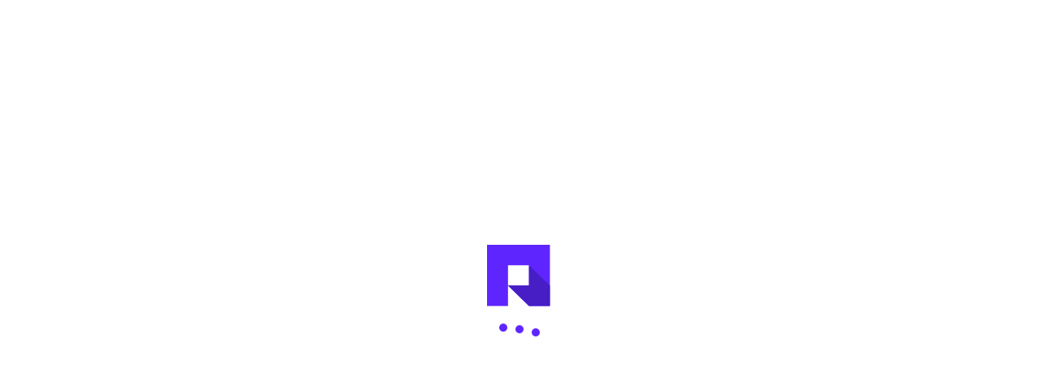

--- FILE ---
content_type: text/html; charset=utf-8
request_url: https://www.remoteplatz.com/de/blog/stellen-sie-entfernte-java-entwickler-ein
body_size: 45490
content:
<!doctype html><html lang=en-us dir=ltr ><head><base href=/ ><title>Stellen Sie entfernte Java-Entwickler ein | RemotePlatz</title><meta name="description" content="null" data-qmeta="description"><meta name="keywords" content="RemotePlatz" data-qmeta="keywords"><meta http-equiv="Content-Type" content="text/html; charset=UTF-8" data-qmeta="equiv"><meta name="viewport" content="width=device-width, initial-scale=1" data-qmeta="viewport"><meta property="og:title" content="Stellen Sie entfernte Java-Entwickler ein | RemotePlatz" data-qmeta="ogTitle"><meta property="og:description" content="null" data-qmeta="ogDescription"><meta property="og:image" content="https://remoteplatz-prod-s3.s3.amazonaws.com/blog_images/java_developer_X4wIS6H.jpeg" data-qmeta="ogImage"><meta property="og:url" content="https://www.remoteplatz.com" data-qmeta="ogUrl"><meta property="og:type" content="website" data-qmeta="ogType"><meta property="og:locale" content="en" data-qmeta="ogLocale"><meta name="twitter:title" content="Stellen Sie entfernte Java-Entwickler ein | RemotePlatz" data-qmeta="twitterTitle"><meta name="twitter:description" content="null" data-qmeta="twitterDescription"><meta name="twitter:image" content="https://remoteplatz-prod-s3.s3.amazonaws.com/blog_images/java_developer_X4wIS6H.jpeg" data-qmeta="twitterImage"><meta name="twitter:card" content="summary_large_image" data-qmeta="twitterCard"><meta name="twitter:url" content="https://www.remoteplatz.com" data-qmeta="twitterUrl"><meta name="twitter:site" content="@remoteplatz" data-qmeta="twitterSite"><meta name="twitter:creator" content="@remoteplatz" data-qmeta="twitterCreator"><meta rel="alternate" hreflang="en" href="https://www.remoteplatz.com/en/" data-qmeta="hreflang-en"><meta rel="alternate" hreflang="de" href="https://www.remoteplatz.com/de/" data-qmeta="hreflang-de"><meta rel="alternate" hreflang="x-default" href="https://www.remoteplatz.com" data-qmeta="hreflang"><link rel="canonical" href="https://remoteplatz.com" data-qmeta="canonical"><link rel="icon" sizes="16x16" href="https://remoteplatz-prod-s3.s3.amazonaws.com/sites_images/site-image_ebGNvbx" data-qmeta="icon16x16"><link rel="apple-touch-icon" sizes="57x57" href="https://remoteplatz-prod-s3.s3.amazonaws.com/sites_images/site-image_ebGNvbx" data-qmeta="apple-touch-icon57x57"><link rel="apple-touch-icon" sizes="60x60" href="https://remoteplatz-prod-s3.s3.amazonaws.com/sites_images/site-image_ebGNvbx" data-qmeta="apple-touch-icon60x60"><link rel="apple-touch-icon" sizes="72x72" href="https://remoteplatz-prod-s3.s3.amazonaws.com/sites_images/site-image_ebGNvbx" data-qmeta="apple-touch-icon72x72"><link rel="apple-touch-icon" sizes="76x76" href="https://remoteplatz-prod-s3.s3.amazonaws.com/sites_images/site-image_ebGNvbx" data-qmeta="apple-touch-icon76x76"><link rel="apple-touch-icon" sizes="114x114" href="https://remoteplatz-prod-s3.s3.amazonaws.com/sites_images/site-image_ebGNvbx" data-qmeta="apple-touch-icon114x114"><link rel="apple-touch-icon" sizes="120x120" href="https://remoteplatz-prod-s3.s3.amazonaws.com/sites_images/site-image_ebGNvbx" data-qmeta="apple-touch-icon120x120"><link rel="apple-touch-icon" sizes="144x144" href="https://remoteplatz-prod-s3.s3.amazonaws.com/sites_images/site-image_ebGNvbx" data-qmeta="apple-touch-icon144x144"><link rel="apple-touch-icon" sizes="152x152" href="https://remoteplatz-prod-s3.s3.amazonaws.com/sites_images/site-image_ebGNvbx" data-qmeta="apple-touch-icon152x152"><link rel="apple-touch-icon" sizes="180x180" href="https://remoteplatz-prod-s3.s3.amazonaws.com/sites_images/site-image_ebGNvbx" data-qmeta="apple-touch-icon180x180"><link rel="icon" sizes="192x192" href="https://remoteplatz-prod-s3.s3.amazonaws.com/sites_images/site-image_ebGNvbx" data-qmeta="icon192x192"><link rel="icon" sizes="32x32" href="https://remoteplatz-prod-s3.s3.amazonaws.com/sites_images/site-image_ebGNvbx" data-qmeta="icon32x32"><link rel="icon" sizes="96x96" href="https://remoteplatz-prod-s3.s3.amazonaws.com/sites_images/site-image_ebGNvbx" data-qmeta="icon96x96"><script type="application/ld+json" data-qmeta="0">{"@context":"https://schema.org","@type":"Organization","name":"RemotePlatz","url":"https://www.remoteplatz.com","logo":"/img/RemotePlatz-Logo-Horizontal-Purple.727ca368.png","contactPoint":{"@type":"ContactPoint","telephone":"+49 30 62932076","contactType":"sales"},"sameAs":["https://www.facebook.com/remoteplatz","https://twitter.com/remoteplatz","https://www.instagram.com/remoteplatz/","https://www.linkedin.com/company/remoteplatz/","https://www.remoteplatz.com/"]}</script> <link rel=sitemap type=application/xml title=Sitemap href=/sitemap.xml><meta charset=utf-8><meta name=format-detection content="telephone=no"><meta name=msapplication-tap-highlight content=no><meta name=HandheldFriendly content=true><meta name=viewport content="width=device-width,initial-scale=1"><link rel=preload href=/css/mmenu.css as=style onload="this.onload=null;this.rel='stylesheet'"><noscript><link rel=stylesheet href=/css/mmenu.css></noscript><style>a.whatsapp-widget {
        position: fixed;
        z-index: 100;
        height: 50px;
        width: 50px;
        font-family: sans-serif;
        text-decoration: none;
        margin: 1em auto;
        color: #fff;
        border-radius: 2em;
        font-weight: bold;
        background: #25d366 url('./icons/whatsapp.png') no-repeat 1.5em center;
        background-size: 1.6em;
        background-position-x: center;
        bottom: 20px;
        right: 20px;
        color: transparent;
      }</style><script src=https://unpkg.com/default-passive-events defer></script><script>if (typeof window !== 'undefined') {
        (function (c, l, a, r, i, t, y) {
          c[a] =
            c[a] ||
            function () {
              (c[a].q = c[a].q || []).push(arguments);
            };
          t = l.createElement(r);
          t.async = 1;
          t.src = 'https://www.clarity.ms/tag/' + i;
          y = l.getElementsByTagName(r)[0];
          y.parentNode.insertBefore(t, y);
        })(window, document, 'clarity', 'script', 'iiot3ag5xm');
      }</script><script async src="https://www.googletagmanager.com/gtag/js?id=GT-5R43TG4B"></script><script>window.dataLayer = window.dataLayer || [];
      function gtag() {
        dataLayer.push(arguments);
      }
      gtag('js', new Date());

      gtag('config', 'GT-5R43TG4B');</script><link rel="preload" href="https://fonts.googleapis.com/css?family=GT-America&display=swap" rel="stylesheet"><style>:root {--primary-color: #5e25ff !important;--primary-color-rgb: 94, 37, 255;--secondary-color: #f2edff !important;--secondary-color-rgb: 242, 237, 255;--success-color: #4caf50 !important;--success-color-rgb: 76, 175, 80;--danger-color: #d93025 !important;--danger-color-rgb: 217, 48, 37;--warning-color: #F9AB00 !important;--warning-color-rgb: 249, 171, 0;--info-color: #4780aa !important;--info-color-rgb: 71, 128, 170;--input-bg-color: #f0f5f7 !important;--input-bg-color-rgb: 240, 245, 247;--input-border-color: #f0f5f7 !important;--input-border-color-rgb: 240, 245, 247;--input-txt-color: #66676b !important;--input-txt-color-rgb: 102, 103, 107;--success-alert-bg-color: #def2d7 !important;--success-alert-bg-color-rgb: 222, 242, 215;--success-alert-txt-color: #4caf50 !important;--success-alert-txt-color-rgb: 76, 175, 80;--error-alert-bg-color: #ecc8c5 !important;--error-alert-bg-color-rgb: 236, 200, 197;--error-alert-txt-color: #ab3331 !important;--error-alert-txt-color-rgb: 171, 51, 49;--warning-alert-bg-color: #f7f3d7 !important;--warning-alert-bg-color-rgb: 247, 243, 215;--warning-alert-txt-color: #927238 !important;--warning-alert-txt-color-rgb: 146, 114, 56;--info-alert-bg-color: #cde9f6 !important;--info-alert-bg-color-rgb: 205, 233, 246;--info-alert-txt-color: #4780aa !important;--info-alert-txt-color-rgb: 71, 128, 170;--font-family: GT-America !important;}</style><link rel="preload" href="/css/app.45cc7c02.css" as="style"><link rel="preload" href="/js/app.0aa8a485.js" as="script"><link rel="prefetch" href="/css/10.20860877.css"><link rel="prefetch" href="/css/100.fa4333c8.css"><link rel="prefetch" href="/css/101.de3b5bd7.css"><link rel="prefetch" href="/css/102.ef673cbb.css"><link rel="prefetch" href="/css/15.9396a6b9.css"><link rel="prefetch" href="/css/23.f7680548.css"><link rel="prefetch" href="/css/27.20860877.css"><link rel="prefetch" href="/css/3.1d0d619f.css"><link rel="prefetch" href="/css/32.8d887243.css"><link rel="prefetch" href="/css/33.9a9f05fa.css"><link rel="prefetch" href="/css/34.d280ebb8.css"><link rel="prefetch" href="/css/35.f7680548.css"><link rel="prefetch" href="/css/41.77b9e188.css"><link rel="prefetch" href="/css/42.1dd1f624.css"><link rel="prefetch" href="/css/44.092e00c3.css"><link rel="prefetch" href="/css/45.aa3c9930.css"><link rel="prefetch" href="/css/46.1e44f0d3.css"><link rel="prefetch" href="/css/47.cece01df.css"><link rel="prefetch" href="/css/48.6c188267.css"><link rel="prefetch" href="/css/57.20860877.css"><link rel="prefetch" href="/css/58.6f51484d.css"><link rel="prefetch" href="/css/7.2035a66c.css"><link rel="prefetch" href="/css/75.1e44f0d3.css"><link rel="prefetch" href="/css/77.8107b99a.css"><link rel="prefetch" href="/css/78.20860877.css"><link rel="prefetch" href="/css/79.d280ebb8.css"><link rel="prefetch" href="/css/80.3e7f016b.css"><link rel="prefetch" href="/css/81.8c2f5bde.css"><link rel="prefetch" href="/css/82.1e44f0d3.css"><link rel="prefetch" href="/css/83.8c2f5bde.css"><link rel="prefetch" href="/css/85.8c2f5bde.css"><link rel="prefetch" href="/css/86.8c2f5bde.css"><link rel="prefetch" href="/css/87.8c2f5bde.css"><link rel="prefetch" href="/css/88.d210b790.css"><link rel="prefetch" href="/css/89.8c2f5bde.css"><link rel="prefetch" href="/css/90.8c2f5bde.css"><link rel="prefetch" href="/css/91.8c2f5bde.css"><link rel="prefetch" href="/css/92.8c2f5bde.css"><link rel="prefetch" href="/css/93.8c2f5bde.css"><link rel="prefetch" href="/css/94.87752024.css"><link rel="prefetch" href="/css/95.c7634450.css"><link rel="prefetch" href="/css/96.8c2f5bde.css"><link rel="prefetch" href="/css/97.87752024.css"><link rel="prefetch" href="/css/98.8c2f5bde.css"><link rel="prefetch" href="/css/mmenu.css"><link rel="prefetch" href="/js/0.8ad3f5b5.js"><link rel="prefetch" href="/js/1.a45f47dd.js"><link rel="prefetch" href="/js/10.7b6118fb.js"><link rel="prefetch" href="/js/100.e91fb2de.js"><link rel="prefetch" href="/js/101.6f954298.js"><link rel="prefetch" href="/js/102.51cc2f60.js"><link rel="prefetch" href="/js/103.42fee170.js"><link rel="prefetch" href="/js/104.87e554c7.js"><link rel="prefetch" href="/js/105.fb0b6ba3.js"><link rel="prefetch" href="/js/106.b1e0bde6.js"><link rel="prefetch" href="/js/107.106e513b.js"><link rel="prefetch" href="/js/108.99ed2842.js"><link rel="prefetch" href="/js/109.7bf7e3a5.js"><link rel="prefetch" href="/js/11.6d4f6608.js"><link rel="prefetch" href="/js/110.197c75b7.js"><link rel="prefetch" href="/js/111.ea33ed62.js"><link rel="prefetch" href="/js/112.8e44babc.js"><link rel="prefetch" href="/js/113.7f44d926.js"><link rel="prefetch" href="/js/114.4b2a1dce.js"><link rel="prefetch" href="/js/115.fce4005c.js"><link rel="prefetch" href="/js/116.b978d1be.js"><link rel="prefetch" href="/js/117.62fb6150.js"><link rel="prefetch" href="/js/118.2dbd7c26.js"><link rel="prefetch" href="/js/119.f093ed84.js"><link rel="prefetch" href="/js/12.d7af9f81.js"><link rel="prefetch" href="/js/120.b54cafa9.js"><link rel="prefetch" href="/js/121.2f651c21.js"><link rel="prefetch" href="/js/122.218376b7.js"><link rel="prefetch" href="/js/123.e0f8c5f3.js"><link rel="prefetch" href="/js/124.3f093e9c.js"><link rel="prefetch" href="/js/125.b75b9c97.js"><link rel="prefetch" href="/js/126.1d12b657.js"><link rel="prefetch" href="/js/127.4752789d.js"><link rel="prefetch" href="/js/128.1c7920f3.js"><link rel="prefetch" href="/js/129.baf9ee95.js"><link rel="prefetch" href="/js/13.a9ce6f18.js"><link rel="prefetch" href="/js/130.c0656016.js"><link rel="prefetch" href="/js/131.14d57e99.js"><link rel="prefetch" href="/js/132.3fa72e6b.js"><link rel="prefetch" href="/js/133.170cde87.js"><link rel="prefetch" href="/js/134.f05e17e1.js"><link rel="prefetch" href="/js/135.7d4d5de3.js"><link rel="prefetch" href="/js/14.1a162743.js"><link rel="prefetch" href="/js/15.339a0f1c.js"><link rel="prefetch" href="/js/16.9c6d2c8b.js"><link rel="prefetch" href="/js/17.40365f93.js"><link rel="prefetch" href="/js/18.b6c576f6.js"><link rel="prefetch" href="/js/19.eaea7048.js"><link rel="prefetch" href="/js/2.a6f85532.js"><link rel="prefetch" href="/js/20.07456584.js"><link rel="prefetch" href="/js/21.edbfcdb2.js"><link rel="prefetch" href="/js/22.fd5890d2.js"><link rel="prefetch" href="/js/23.07638c14.js"><link rel="prefetch" href="/js/24.0d6bfece.js"><link rel="prefetch" href="/js/25.0912f92e.js"><link rel="prefetch" href="/js/26.d69356ad.js"><link rel="prefetch" href="/js/27.32e6df4a.js"><link rel="prefetch" href="/js/28.937e0583.js"><link rel="prefetch" href="/js/29.238607d5.js"><link rel="prefetch" href="/js/3.69a8aeeb.js"><link rel="prefetch" href="/js/30.8bd46552.js"><link rel="prefetch" href="/js/31.c7283771.js"><link rel="prefetch" href="/js/32.6f59354e.js"><link rel="prefetch" href="/js/33.043b9f7e.js"><link rel="prefetch" href="/js/34.6823c2a5.js"><link rel="prefetch" href="/js/35.f1536d4b.js"><link rel="prefetch" href="/js/36.9f0d1191.js"><link rel="prefetch" href="/js/37.a7927068.js"><link rel="prefetch" href="/js/38.6ad0cd62.js"><link rel="prefetch" href="/js/39.fb68faee.js"><link rel="prefetch" href="/js/4.2db26a66.js"><link rel="prefetch" href="/js/41.e1043a50.js"><link rel="prefetch" href="/js/42.7b917f2d.js"><link rel="prefetch" href="/js/43.727fab29.js"><link rel="prefetch" href="/js/44.bdd1811f.js"><link rel="prefetch" href="/js/45.351a4785.js"><link rel="prefetch" href="/js/46.0745ad33.js"><link rel="prefetch" href="/js/47.31fdb438.js"><link rel="prefetch" href="/js/48.11c075c5.js"><link rel="prefetch" href="/js/49.0954ae01.js"><link rel="prefetch" href="/js/5.c4a5870d.js"><link rel="prefetch" href="/js/50.046e8a34.js"><link rel="prefetch" href="/js/51.fd492fa3.js"><link rel="prefetch" href="/js/52.78f1e8cb.js"><link rel="prefetch" href="/js/53.dfb5a36d.js"><link rel="prefetch" href="/js/54.2b5a576a.js"><link rel="prefetch" href="/js/55.e7d0732a.js"><link rel="prefetch" href="/js/56.14f2f0cc.js"><link rel="prefetch" href="/js/57.2795c7ea.js"><link rel="prefetch" href="/js/58.eb0dc648.js"><link rel="prefetch" href="/js/59.2193a3d7.js"><link rel="prefetch" href="/js/6.3f543e72.js"><link rel="prefetch" href="/js/60.7269115f.js"><link rel="prefetch" href="/js/61.2893ed72.js"><link rel="prefetch" href="/js/62.07001939.js"><link rel="prefetch" href="/js/63.019c066e.js"><link rel="prefetch" href="/js/64.e067f2e3.js"><link rel="prefetch" href="/js/65.359b6a9b.js"><link rel="prefetch" href="/js/66.956038b8.js"><link rel="prefetch" href="/js/67.b56791cd.js"><link rel="prefetch" href="/js/68.6ec386e2.js"><link rel="prefetch" href="/js/69.a33253c0.js"><link rel="prefetch" href="/js/7.5a587746.js"><link rel="prefetch" href="/js/70.85de02b8.js"><link rel="prefetch" href="/js/71.05cdfac4.js"><link rel="prefetch" href="/js/72.086828e8.js"><link rel="prefetch" href="/js/73.5c4bdec3.js"><link rel="prefetch" href="/js/74.88ba00cc.js"><link rel="prefetch" href="/js/75.17d8f373.js"><link rel="prefetch" href="/js/76.d804bd19.js"><link rel="prefetch" href="/js/77.c5e64d39.js"><link rel="prefetch" href="/js/78.2c3210c3.js"><link rel="prefetch" href="/js/79.c367017d.js"><link rel="prefetch" href="/js/8.de29f149.js"><link rel="prefetch" href="/js/80.d98c9091.js"><link rel="prefetch" href="/js/81.282f0265.js"><link rel="prefetch" href="/js/82.211739d6.js"><link rel="prefetch" href="/js/83.35b2c991.js"><link rel="prefetch" href="/js/84.2f6b94d4.js"><link rel="prefetch" href="/js/85.a3607124.js"><link rel="prefetch" href="/js/86.59f8f864.js"><link rel="prefetch" href="/js/87.10bd8b5e.js"><link rel="prefetch" href="/js/88.4fdfaea7.js"><link rel="prefetch" href="/js/89.a271e13f.js"><link rel="prefetch" href="/js/9.ddad7faa.js"><link rel="prefetch" href="/js/90.0091ee0d.js"><link rel="prefetch" href="/js/91.2ab96f99.js"><link rel="prefetch" href="/js/92.f25e5882.js"><link rel="prefetch" href="/js/93.b9b462f3.js"><link rel="prefetch" href="/js/94.92b02826.js"><link rel="prefetch" href="/js/95.f0f8adee.js"><link rel="prefetch" href="/js/96.533b304d.js"><link rel="prefetch" href="/js/97.c521f63e.js"><link rel="prefetch" href="/js/98.7c132b9f.js"><link rel="prefetch" href="/js/99.048104d4.js"><link rel="stylesheet" href="/css/app.45cc7c02.css"></head><body class="desktop no-touch body--light" ><script>window.__Q_META__={"title":"Stellen Sie entfernte Java-Entwickler ein | RemotePlatz","meta":{"description":{"name":"description","content":"null"},"keywords":{"name":"keywords","content":"RemotePlatz"},"equiv":{"http-equiv":"Content-Type","content":"text/html; charset=UTF-8"},"viewport":{"name":"viewport","content":"width=device-width, initial-scale=1"},"ogTitle":{"property":"og:title","content":"Stellen Sie entfernte Java-Entwickler ein | RemotePlatz"},"ogDescription":{"property":"og:description","content":"null"},"ogImage":{"property":"og:image","content":"https://remoteplatz-prod-s3.s3.amazonaws.com/blog_images/java_developer_X4wIS6H.jpeg"},"ogUrl":{"property":"og:url","content":"https://www.remoteplatz.com"},"ogType":{"property":"og:type","content":"website"},"ogLocale":{"property":"og:locale","content":"en"},"twitterTitle":{"name":"twitter:title","content":"Stellen Sie entfernte Java-Entwickler ein | RemotePlatz"},"twitterDescription":{"name":"twitter:description","content":"null"},"twitterImage":{"name":"twitter:image","content":"https://remoteplatz-prod-s3.s3.amazonaws.com/blog_images/java_developer_X4wIS6H.jpeg"},"twitterCard":{"name":"twitter:card","content":"summary_large_image"},"twitterUrl":{"name":"twitter:url","content":"https://www.remoteplatz.com"},"twitterSite":{"name":"twitter:site","content":"@remoteplatz"},"twitterCreator":{"name":"twitter:creator","content":"@remoteplatz"},"hreflang-en":{"rel":"alternate","hreflang":"en","href":"https://www.remoteplatz.com/en/"},"hreflang-de":{"rel":"alternate","hreflang":"de","href":"https://www.remoteplatz.com/de/"},"hreflang":{"rel":"alternate","hreflang":"x-default","href":"https://www.remoteplatz.com"}},"link":{"canonical":{"rel":"canonical","href":"https://remoteplatz.com"},"icon16x16":{"rel":"icon","sizes":"16x16","href":"https://remoteplatz-prod-s3.s3.amazonaws.com/sites_images/site-image_ebGNvbx"},"apple-touch-icon57x57":{"rel":"apple-touch-icon","sizes":"57x57","href":"https://remoteplatz-prod-s3.s3.amazonaws.com/sites_images/site-image_ebGNvbx"},"apple-touch-icon60x60":{"rel":"apple-touch-icon","sizes":"60x60","href":"https://remoteplatz-prod-s3.s3.amazonaws.com/sites_images/site-image_ebGNvbx"},"apple-touch-icon72x72":{"rel":"apple-touch-icon","sizes":"72x72","href":"https://remoteplatz-prod-s3.s3.amazonaws.com/sites_images/site-image_ebGNvbx"},"apple-touch-icon76x76":{"rel":"apple-touch-icon","sizes":"76x76","href":"https://remoteplatz-prod-s3.s3.amazonaws.com/sites_images/site-image_ebGNvbx"},"apple-touch-icon114x114":{"rel":"apple-touch-icon","sizes":"114x114","href":"https://remoteplatz-prod-s3.s3.amazonaws.com/sites_images/site-image_ebGNvbx"},"apple-touch-icon120x120":{"rel":"apple-touch-icon","sizes":"120x120","href":"https://remoteplatz-prod-s3.s3.amazonaws.com/sites_images/site-image_ebGNvbx"},"apple-touch-icon144x144":{"rel":"apple-touch-icon","sizes":"144x144","href":"https://remoteplatz-prod-s3.s3.amazonaws.com/sites_images/site-image_ebGNvbx"},"apple-touch-icon152x152":{"rel":"apple-touch-icon","sizes":"152x152","href":"https://remoteplatz-prod-s3.s3.amazonaws.com/sites_images/site-image_ebGNvbx"},"apple-touch-icon180x180":{"rel":"apple-touch-icon","sizes":"180x180","href":"https://remoteplatz-prod-s3.s3.amazonaws.com/sites_images/site-image_ebGNvbx"},"icon192x192":{"rel":"icon","sizes":"192x192","href":"https://remoteplatz-prod-s3.s3.amazonaws.com/sites_images/site-image_ebGNvbx"},"icon32x32":{"rel":"icon","sizes":"32x32","href":"https://remoteplatz-prod-s3.s3.amazonaws.com/sites_images/site-image_ebGNvbx"},"icon96x96":{"rel":"icon","sizes":"96x96","href":"https://remoteplatz-prod-s3.s3.amazonaws.com/sites_images/site-image_ebGNvbx"}},"htmlAttr":{},"bodyAttr":{},"script":[{"type":"application/ld+json","innerHTML":"{\"@context\":\"https://schema.org\",\"@type\":\"Organization\",\"name\":\"RemotePlatz\",\"url\":\"https://www.remoteplatz.com\",\"logo\":\"/img/RemotePlatz-Logo-Horizontal-Purple.727ca368.png\",\"contactPoint\":{\"@type\":\"ContactPoint\",\"telephone\":\"+49 30 62932076\",\"contactType\":\"sales\"},\"sameAs\":[\"https://www.facebook.com/remoteplatz\",\"https://twitter.com/remoteplatz\",\"https://www.instagram.com/remoteplatz/\",\"https://www.linkedin.com/company/remoteplatz/\",\"https://www.remoteplatz.com/\"]}"}]}</script> <div id="q-app" data-server-rendered="true"><!----><div class="ssr-hide"><body class="mm-wrapper"><div class="page-wrapper mm-page mm-slideout"><div><!----><header class="main-header secondary-font transparent-header"><div class="main-box"><div class="nav-outer"><div class="logo"><a href="/" class="router-link-active"><img src="/img/RemotePlatz-Logo-Horizontal-Purple.727ca368.png" alt="RemotePlatz" title="RemotePlatz" height="64" width="160" class="logo-image" style="display:none;"><img src="[data-uri]" alt="RemotePlatz" title="RemotePlatz" height="64" width="160" class="white-logo-image" style="display:block;"></a></div><nav class="nav main-menu"><ul id="navbar" class="navigation"><li class="dropdown"><span>
    Einstellen
  </span><ul><li><a data-path="/de/hire-talent/remote-developers" class="mm-dashboard-link">
    Entwickler einstellen
  </a><!----></li><li><a data-path="/de/hire-talent/remote-designers" class="mm-dashboard-link">
    Designer einstellen
  </a><!----></li><li><a data-path="/de/hire-talent/remote-product-managers" class="mm-dashboard-link">
    Produktmanager einstellen
  </a><!----></li><li><a data-path="/de/hire-talent/remote-cto" class="mm-dashboard-link">
    CTO als Service
  </a><!----></li></ul></li><li class="dropdown"><span>
    Lösungen
  </span><ul><li><a data-path="/de/solutions/subscription" class="mm-dashboard-link">
    Globales Talentabonnement
  </a><!----></li><li><a data-path="/de/solutions/white-label" class="mm-dashboard-link">
    White-Label-Lösung
  </a><!----></li><li><a data-path="/de/solutions/hiring-on-demand" class="mm-dashboard-link">
    Einstellung auf Anfrage
  </a><!----></li></ul></li><li><a data-path="/de/why" class="mm-dashboard-link">
    Warum
  </a><!----></li><li><a data-path="/de/clients" class="mm-dashboard-link">
    Kunden
  </a><!----></li><li class="dropdown"><span>
    Für Talente
  </span><ul><li><a data-path="/de/for-talent/become-remote-talent" class="mm-dashboard-link">
    Werden Sie ein Remote-Talent
  </a><!----></li><li><a data-path="/de/jobs" class="mm-dashboard-link">
    Remote-Jobs
  </a><!----></li><li><a data-path="/de/for-talent/community" class="mm-dashboard-link">
    Gemeinschaft
  </a><!----></li></ul></li><li><a data-path="/de/about-us" class="mm-dashboard-link">
    Über
  </a><!----></li><li class="current"><a data-path="/de/blog" class="mm-dashboard-link">
    Blog
  </a><!----></li></ul></nav></div><div class="outer-box"><div class="btn-box"><a href="https://app.remoteplatz.com" class="theme-btn upload-cv">
    Einloggen
  </a><a href="/de/get-started" class="theme-btn btn-style-three call-modal">
    Legen Sie los
  </a></div><div class="locale-switcher"><nav class="nav main-menu"><ul id="navbar" class="navigation"><li class="dropdown"><button type="button" id="dropdownMenuButton" data-toggle="dropdown" aria-haspopup="true" aria-expanded="false" class="theme-btn upload-cv dropdown-toggle"><img src="[data-uri]" width="20" height="20"><span>DE</span></button><ul><li><button><img width="20" height="20"><span>en</span></button></li><li><button><img width="20" height="20"><span>de</span></button></li></ul></li></ul></nav></div></div></div><div class="mobile-header"><div class="logo"><a href="/" class="router-link-active"><img src="/img/RemotePlatz-Logo-Horizontal-Purple.727ca368.png" alt="RemotePlatz" title="RemotePlatz" height="64" width="160" class="logo-image" style="display:none;"><img src="[data-uri]" alt="RemotePlatz" title="RemotePlatz" height="64" width="160" class="white-logo-image" style="display:block;"></a></div><div class="nav-outer clearfix"><div class="outer-box"><div class="login-box"><a href="/de/login" class="call-modal"><span class="icon-user"></span></a></div><div class="locale-switcher"><nav class="nav main-menu"><ul id="navbar" class="navigation"><li class="dropdown"><button type="button" id="dropdownMenuButton" data-toggle="dropdown" aria-haspopup="true" aria-expanded="false" class="theme-btn upload-cv dropdown-toggle"><img src="[data-uri]" width="20" height="20"><span>DE</span></button><ul><li><button><img width="20" height="20"><span>en</span></button></li><li><button><img width="20" height="20"><span>de</span></button></li></ul></li></ul></nav></div><a class="mobile-nav-toggler"><span class="flaticon-menu-1"></span></a></div></div><div id="nav-mobile"></div></div></header></div><section class="blog-single"><div class="blog-background" style="background-image:url(https://remoteplatz-prod-s3.s3.amazonaws.com/blog_images/java_developer_X4wIS6H.jpeg);"><div class="auto-container"><div class="upper-box"><h1>Stellen Sie entfernte Java-Entwickler ein</h1><ul class="post-info"><!----><li>Jan 3rd 2023</li></ul></div></div></div><div class="auto-container lower-box"><div class="row"><div class="content-side secondary-font col-lg-8 col-md-12 col-sm-12"><div class="post-content"><p class="ql-align-justify">Die Einstellung von <a href="https://remoteplatz.ch/companies" rel="noopener noreferrer" target="_blank">Remote-Java-Entwicklern</a> kann für Unternehmen eine gute Möglichkeit sein, ihr Team zu erweitern und die besten Talente zu finden, ohne sich auf einen bestimmten Standort beschränken zu müssen. Es gibt jedoch einige Dinge, die man beachten sollte, wenn man Remote-Java-Entwickler einstellt.</p><p class="ql-align-justify"><br></p><p class="ql-align-justify">Erstens ist es wichtig, dass die Kommunikation gut funktioniert. Da die Entwickler nicht im selben Büro sind, ist es wichtig, dass alle Möglichkeiten genutzt werden, um sicherzustellen, dass alle auf dem Laufenden sind und jederzeit Zugang zu den Informationen hat, die er benötigt. Dazu gehört die Verwendung von Tools wie Slack, Trello oder JIRA, die es ermöglichen, Aufgaben und Fortschritte zu verfolgen und sich gegenseitig zu informieren.</p><p class="ql-align-justify"><br></p><p class="ql-align-justify">Zweitens ist es wichtig, klare Erwartungen und Ziele zu setzen. Auch wenn die Entwickler remote arbeiten, sollten sie wissen, was von ihnen erwartet wird und wie ihre Leistung gemessen wird. Es ist auch wichtig, regelmäßige Check-Ins und Statusmeetings mit den Entwicklern zu haben, um sicherzustellen, dass alle auf Kurs sind und dass es keine Missverständnisse gibt.</p><p class="ql-align-justify"><br></p><p class="ql-align-justify">Drittens ist es wichtig, den Remote-Java-Entwicklern das Gefühl zu geben, Teil des Teams zu sein. Dazu gehört, dass sie eingeladen werden, an Teammeetings und anderen Aktivitäten teilzunehmen, und dass ihr Beitrag anerkannt wird. Es kann auch hilfreich sein, regelmäßige Treffen mit den Entwicklern zu haben, um sicherzustellen, dass sie sich wohl fühlen und dass ihre Bedürfnisse erfüllt werden.</p><p class="ql-align-justify"><br></p><p class="ql-align-justify">Insgesamt ist die <a href="https://remoteplatz.ch/" rel="noopener noreferrer" target="_blank">Einstellung von Remote-Java-Entwicklern</a> eine gute Möglichkeit, das Team zu erweitern und die besten Talente zu finden. Es erfordert jedoch etwas mehr Aufwand in Bezug auf Kommunikation, klare Erwartungen und das Gefühl, Teil des Teams zu sein, um sicherzustellen, dass die Zusammenarbeit reibungslos verläuft.</p></div><!----><div class="other-options"><div class="social-share"><div class="title me-2"><h5>Diesen Artikel teilen</h5></div><a class="facebook"><i class="fab fa-facebook-f"></i> Facebook</a><a class="twitter"><i class="fab fa-twitter"></i> Twitter</a><a class="linkedin"><i class="fab fa-linkedin-in"></i> LinkedIn</a></div></div><div class="post-control"><div class="prev-post"><div><span class="icon flaticon-back"></span><span class="title">Previous Post</span><h5><a>Hire remote Java developers</a></h5></div></div><div class="next-post"><div><span class="icon flaticon-next"></span><span class="title">Next Post</span><h5><a>Anstall fjarranslutna Java-utvecklare</a></h5></div></div></div></div><div class="sidebar-side col-lg-4 col-md-12 col-sm-12"><div class="sidebar-side"><aside class="sidebar blog-sidebar"><div class="sidebar-widget recent-post"><div class="sidebar-title"><h4>Trendartikel</h4></div><div class="widget-content secondary-font"><article class="post"><div class="post-thumb"><a><img src="https://remoteplatz-prod-s3.s3.amazonaws.com/blog_images/remoteplatz_team_SxAvyUZ.jpg" alt="Hvordan bygge et eksternt teknisk team i Berlin"></a></div><h6><a>
          Hvordan bygge et eksternt teknisk team i Berlin
        </a></h6></article><article class="post"><div class="post-thumb"><a><img src="https://remoteplatz-prod-s3.s3.amazonaws.com/blog_images/java_developer_GwbeBlH.jpeg" alt="Hvorfor bygge et produkt med ekstern java-udvikler"></a></div><h6><a>
          Hvorfor bygge et produkt med ekstern java-udvikler
        </a></h6></article><article class="post"><div class="post-thumb"><a><img src="https://remoteplatz-prod-s3.s3.amazonaws.com/blog_images/germany_startups_Nr0zW2l.png" alt="Hvordan er oppstartsscenen i Tyskland"></a></div><h6><a>
          Hvordan er oppstartsscenen i Tyskland
        </a></h6></article></div></div><div class="sidebar-widget"><div class="sidebar-title"><h4>Schauen Sie sich unser zugehöriges Talent an</h4></div><ul class="tag-list secondary-font"><li><a>
        Zephyr entwickler
      </a></li><li><a>
        Bower Experts entwickler
      </a></li><li><a>
        Agavi entwickler
      </a></li><li><a>
        Jekyll entwickler
      </a></li><li><a>
        Spree Commerce entwickler
      </a></li></ul></div></aside><div class="call-to-action-four blog-call-to-action my-4"><h5>Rekrutierung?</h5><p class="secondary-font">Jetzt ist es an der Zeit, kompetente Entwickler einzustellen.</p><div class="btn-box"><a class="theme-btn btn-style-one"><span class="btn-title">Jetzt einstellen</span></a></div></div></div></div></div></div></section><footer class="main-footer alternate3 secondary-font"><!----><div class="footer-bottom"><div class="auto-container"><div class="outer-box"><div class="copyright-text">
        © 2026 <a href="#">RemotePlatz</a> .
        Alle Rechte vorbehalten .
      </div><div class="social-links"><a><i class="fab fa-facebook-f"></i></a><a><i class="fab fa-youtube"></i></a><a><i class="fab fa-instagram"></i></a><a><i class="fab fa-linkedin-in"></i></a></div></div></div></div><div data-target="html" class="scroll-to-top scroll-to-target"><span class="fa fa-angle-up"></span></div></footer></div></body></div><div class="loader"><img src="[data-uri]" alt="Remoteplatz Logo"><div class="loader-dots"><span></span><span></span><span></span></div></div></div><script>window.__INITIAL_STATE__={"auth":{},"general":{"accept_cookies":false,"locale":"de","maintenance_mode":false,"previous_url":"\u002F","siteId":1,"domainSite":1},"interviews":{"interviewText":"","notificationFlag":false},"apis":{"allBlogs":{"blogs":[{"image":"https:\u002F\u002Fremoteplatz-prod-s3.s3.amazonaws.com\u002Fblog_images\u002Fimage_RgNw7Sw.png","id":780,"title":"Predicting Success: How AI Assessment Improves Quality of Hire by 60%","slug":"predicting-success--how-ai-assessment-improves-qua","owner":{"id":3237,"full_name":"Mohamed Hawass","email":"hawass@remoteplatz.com","created_at":"2021-10-16T15:07:42.832894Z"},"created_at":"2025-08-22T17:19:29.705002Z","status":"published","hint":"Hiring the right people has always been both an art and a science. For decades, recruiters have relied on resumes, gut feeling, and unstructured interviews to identify the best candidates. But in today’s competitive landscape, where every hiring decision directly impacts productivity and culture, those old methods are no longer enough. The question is no longer just “can this person do the job,” but “will this person thrive, contribute, and stay?” This is where AI-powered assessments are transforming the game. With platforms like AI-Recruiter.com, companies now have the ability to predict success more accurately and improve quality of hire by up to sixty percent.The traditional recruitment process is riddled with inefficiencies. Recruiters spend hours reviewing resumes, often discarding strong candidates simply because their experience is presented differently. Interviewers bring unconscious bias into decisions, sometimes favoring candidates who “feel like a fit” rather than those who can actually perform. Reference checks are inconsistent, and even standardized tests rarely capture the nuances of real-world performance. This is why so many hires fail within the first year, costing companies time, money, and morale. According to research, a bad hire can cost as much as 30% of the employee’s first-year earnings, and in critical roles the cost is even higher. AI assessments are built to eliminate these pain points by going beyond surface-level information and digging into skills, behaviors, and potential.An AI-powered assessment does far more than score a candidate on a test. It leverages data across thousands of previous hires, combining behavioral analysis, language processing, and predictive modeling to forecast whether a candidate is likely to succeed in a role. Durin..."},{"image":"https:\u002F\u002Fremoteplatz-prod-s3.s3.amazonaws.com\u002Fblog_images\u002Fimages_2_pARXsq5.webp","id":779,"title":"Tech Hiring in 2025: Top In-Demand Skills & How to Find the Best Talent","slug":"tech-hiring-in-2025--top-in-demand-skills---how-to","owner":{"id":12151,"full_name":"Mai Hesham","email":"mai@remoteplatz.com","created_at":"2022-10-05T10:45:48.297757Z"},"created_at":"2025-03-17T19:02:40.853473Z","status":"published","hint":"Tech Hiring in 2025: What Skills Will Be Most in Demand?The tech landscape is evolving rapidly, and hiring the right talent is more challenging than ever. With emerging technologies reshaping industries, CTOs, startup founders, and hiring managers must stay ahead of the curve to build high-performing teams. As 2025 approaches, certain skills will become crucial for companies aiming to scale efficiently. In this blog, we’ll explore the most in-demand tech skills and provide insights on how to hire remote developers effectively.1. Artificial Intelligence (AI) & Machine Learning (ML)AI and ML continue to dominate the tech hiring landscape. Businesses increasingly rely on automation, predictive analytics, and AI-driven solutions to enhance efficiency. In-demand skills include:Deep learning & neural networksNatural language processing (NLP)AI model deployment on cloud platformsAI ethics & responsible AIHow to Find AI\u002FML ExpertsHiring remote AI developers is a strategic move to tap into global talent. Platforms like RemotePlatz connect you with pre-vetted AI\u002FML specialists who can drive innovation for your startup.2. Cloud Computing & DevOpsWith the growing reliance on cloud infrastructure, skills in AWS, Google Cloud, and Microsoft Azure are becoming indispensable. DevOps practices help teams automate workflows and enhance deployment efficiency.Key DevOps & Cloud skills for 2025:Kubernetes & Docker containerizationInfrastructure as Code (IaC) (Terraform, Ansible)CI\u002FCD pipeline managementServerless computing & edge computingWhy Remote DevOps Teams?Hiring remote cloud engineers allows startups to scale faster while reducing infrastructure costs. With RemotePlatz, you can access top-tier DevOps professionals who ensure seamless cloud operations.3. Cybersecurity & Ethical Hackin..."},{"image":"https:\u002F\u002Fremoteplatz-prod-s3.s3.amazonaws.com\u002Fblog_images\u002FHow-to-become-a-Backend-Developer.webp","id":778,"title":"Python vs. JavaScript vs. Go: Which One Is Best for Your Startup?","slug":"python-vs--javascript-vs--go--which-one-is-best-fo","owner":{"id":12151,"full_name":"Mai Hesham","email":"mai@remoteplatz.com","created_at":"2022-10-05T10:45:48.297757Z"},"created_at":"2025-03-17T18:54:10.842144Z","status":"published","hint":"Python vs. JavaScript vs. Go: Which One Is Best for Your Startup?Choosing the right programming language for your startup is a crucial decision that impacts scalability, development speed, and overall success. Python, JavaScript, and Go are among the most popular choices, each offering distinct advantages. But which one is best suited for your startup? Let’s explore their strengths, weaknesses, and use cases to help you make an informed decision.Why Choosing the Right Language MattersBefore diving into each language, consider these factors when selecting the best one for your startup:Scalability: Can it handle growing user demands?Development Speed: How quickly can your team build and deploy?Performance: How efficient is it in execution?Talent Availability: Can you easily hire remote developers skilled in this language?Ecosystem & Libraries: Are there strong frameworks and third-party tools available?Python: The Powerhouse for AI and Backend DevelopmentBest for: Startups focusing on data science, AI, machine learning, and backend applications.Pros of Python:Ease of Learning: Python’s simple syntax makes it beginner-friendly.Strong Community Support: Vast resources and libraries like TensorFlow, Django, and Flask.Ideal for AI & Data Science: Used extensively in machine learning and analytics.Cross-Platform Compatibility: Works seamlessly across different operating systems.Cons of Python:Slower Execution: Python is an interpreted language, making it slower than compiled languages.Not Ideal for Mobile Development: Limited support for mobile applications.Who Should Use Python?Startups in AI, fintech, healthcare, and automation will benefit the most from Python. If you’re hiring remote developers for data-driven projects, Python is a strong choice.JavaScript: The King of Web..."},{"image":"https:\u002F\u002Fremoteplatz-prod-s3.s3.amazonaws.com\u002Fblog_images\u002F0x0.webp","id":777,"title":"DevOps Trends for 2025: The Future of Automation & CI\u002FCD","slug":"devops-trends-for-2025--the-future-of-automation--","owner":{"id":12151,"full_name":"Mai Hesham","email":"mai@remoteplatz.com","created_at":"2022-10-05T10:45:48.297757Z"},"created_at":"2025-03-17T18:48:15.713430Z","status":"published","hint":"DevOps Trends for 2025: What’s Next for Automation & CI\u002FCD?DevOps continues to revolutionize software development, bridging the gap between development and operations to enhance efficiency, collaboration, and automation. As we move into 2025, businesses are looking for ways to optimize Continuous Integration and Continuous Deployment (CI\u002FCD), improve security, and scale their infrastructure with top remote developers.In this blog, we’ll explore the top DevOps trends for 2025 and how CTOs, startup founders, and hiring managers can leverage remote DevOps experts to stay ahead.1. AI-Driven DevOps: Automating EverythingArtificial Intelligence (AI) and Machine Learning (ML) are set to play a pivotal role in DevOps automation. AI-powered tools can predict failures, optimize deployments, and enhance monitoring.How AI is Transforming DevOps:Automated Incident Response – AI detects anomalies and suggests fixes before failures occur.Intelligent CI\u002FCD Pipelines – AI optimizes testing and deployment to reduce release times.Self-Healing Infrastructure – ML-based predictive analytics identify and resolve issues proactively.🚀 Tip: Hiring remote DevOps engineers with expertise in AI-driven automation can help businesses implement self-learning systems that improve operational efficiency.2. GitOps: The Future of Infrastructure AutomationGitOps is gaining traction as a declarative approach to managing infrastructure and applications. By treating infrastructure as code (IaC) and using Git as a single source of truth, teams can ensure consistency, traceability, and automated rollbacks.Key Benefits of GitOps:Faster Deployments & Rollbacks – Version-controlled infrastructure enables quick changes.Improved Collaboration – Developers and operations teams work from the same repository.Enhanced ..."},{"image":"https:\u002F\u002Fremoteplatz-prod-s3.s3.amazonaws.com\u002Fblog_images\u002Fimages_2_5vk7cB7.webp","id":776,"title":"The Future Beyond React: Will Qwik & Solid Dominate Web Development?","slug":"the-future-beyond-react--will-qwik---solid-dominat","owner":{"id":12151,"full_name":"Mai Hesham","email":"mai@remoteplatz.com","created_at":"2022-10-05T10:45:48.297757Z"},"created_at":"2025-03-17T18:41:22.292102Z","status":"published","hint":"The Next Big Thing After React: Will Qwik & Solid Take Over?React has been the dominant force in frontend development for nearly a decade. However, with performance demands increasing and new frameworks emerging, many developers and tech leaders are asking: What comes after React? Enter Qwik and Solid, two innovative frameworks promising faster performance, better DX (Developer Experience), and optimized rendering. But will they truly replace React? Let’s explore their potential and what it means for CTOs, startup founders, and hiring managers looking to build the best remote development teams.The Evolution of Frontend DevelopmentModern web applications require speed, scalability, and efficiency. While React has served as the backbone of many projects, some of its limitations—such as bundle size, hydration issues, and performance bottlenecks—have led to the rise of alternative frameworks.Why Consider Alternatives to React?Performance Bottlenecks: React’s Virtual DOM can be inefficient for large-scale applications.Complex Hydration Process: Rendering large React apps can lead to slow load times.SEO & Core Web Vitals Challenges: Google prioritizes fast, interactive web experiences, pushing for better alternatives.This is where Qwik and Solid come into play, offering significant improvements over React while maintaining a component-driven approach.What is Qwik?Developed by Misko Hevery, the creator of Angular, Qwik is designed for instant loading web applications. Unlike traditional frameworks, Qwik enables progressive hydration, meaning that JavaScript loads only when necessary, resulting in blazing-fast performance.Key Features of QwikResumability: No need for rehydration; Qwik loads HTML with minimal JavaScript execution.Lazy Execution: Code is executed only when requir..."},{"image":"https:\u002F\u002Fremoteplatz-prod-s3.s3.amazonaws.com\u002Fblog_images\u002Fremoteplatz_logo.webp","id":775,"title":"Hire the Best Remote Developers with RemotePlatz: Scale Your Team Effortlessly","slug":"hire-the-best-remote-developers-with-remoteplatz--","owner":{"id":12151,"full_name":"Mai Hesham","email":"mai@remoteplatz.com","created_at":"2022-10-05T10:45:48.297757Z"},"created_at":"2025-03-17T18:28:20.722590Z","status":"published","hint":"Hire the Best Remote Developers with RemotePlatz: Scale Your Team EffortlesslyIn today’s fast-paced digital landscape, finding and hiring top tech talent is a challenge. Whether you're a CTO, startup founder, or hiring manager, assembling a high-performing development team can make or break your business. That’s where RemotePlatz comes in—your trusted platform to hire remote developers quickly and efficiently.Why Hire Remote Developers?Building an in-house development team can be costly and time-consuming. Remote development teams offer a cost-effective, scalable, and flexible solution for businesses looking to innovate and grow. Here’s why hiring remote developers is the best decision for your company:Access to Global Talent: No more geographical limitations—work with the best remote developers worldwide.Cost Savings: Reduce overhead costs while maintaining high-quality development.Faster Hiring Process: Skip the lengthy recruitment cycles and get top talent quickly.Scalability: Scale your team up or down as needed, without long-term commitments.24\u002F7 Productivity: Leverage time zone differences for around-the-clock progress.Why Choose RemotePlatz?RemotePlatz is not just another hiring platform. We go beyond job boards and freelance marketplaces by offering curated, pre-vetted developers who meet the highest industry standards.🚀 What Sets Us Apart?✅ Top 1% Developers: Our rigorous vetting process ensures that only the best remote developers make it to our network. ✅ Expert Matching: We analyze your project needs and match you with highly skilled remote developers in days, not months. ✅ Seamless Onboarding: We handle contracts, compliance, and payments—so you can focus on building your product. ✅ Ongoing Support: We stay engaged even after hiring to ensure smooth collabo..."},{"image":"https:\u002F\u002Fremoteplatz-prod-s3.s3.amazonaws.com\u002Fblog_images\u002FSaaS-Software-Crumble_ELYPuOc.webp","id":774,"title":"How Startups Can Build Scalable SaaS Products on a Budget","slug":"how-startups-can-build-scalable-saas-products-on-a","owner":{"id":12151,"full_name":"Mai Hesham","email":"mai@remoteplatz.com","created_at":"2022-10-05T10:45:48.297757Z"},"created_at":"2025-03-14T14:36:05.506869Z","status":"published","hint":"How Startups Can Build Scalable SaaS Products Without Breaking the BankThe SaaS Startup DilemmaBuilding a scalable Software-as-a-Service (SaaS) product sounds exciting—until you see the costs. Infrastructure, development, security, and scaling can drain a startup’s budget fast.Yet, some of the world’s most successful SaaS companies—Slack, Dropbox, Notion—started small and grew efficiently without burning millions. The secret? Smart cost optimization, scalable architecture, and hiring the right talent.💡 The good news? You don’t need a Silicon Valley-sized budget to build a SaaS product that scales.Let’s break down how to build a scalable SaaS product on a budget while keeping quality, security, and growth in check.1. Choose a Cost-Effective Tech StackOne of the biggest mistakes startups make? Picking the wrong tech stack and racking up costs before they even have users.What’s the Best Tech Stack for an Affordable SaaS?A good SaaS tech stack should be: ✅ Scalable (Grows as your user base increases) ✅ Cost-efficient (Doesn’t require massive upfront investment) ✅ Easy to maintain (Has strong developer support & documentation)🔹 Backend: Node.js (JavaScript) or Django (Python) for fast API development 🔹 Frontend: React.js or Vue.js for lightweight, high-performance UI 🔹 Database: PostgreSQL (structured data) or MongoDB (NoSQL, flexible) 🔹 Cloud Hosting: AWS, Google Cloud, or DigitalOcean for scalable and pay-as-you-go pricing 🔹 Authentication: Auth0 or Firebase (Avoid building from scratch) 🔹 Payments: Stripe (Best for SaaS subscription billing)💡 Tip: Use open-source tools whenever possible to save on licensing fees.➡️ Need expert SaaS developers? Remoteplatz provides access to pre-vetted remote developers specializing in scalable SaaS solutions.2. Build an MVP—Not the “Perfe..."},{"image":"https:\u002F\u002Fremoteplatz-prod-s3.s3.amazonaws.com\u002Fblog_images\u002FThe-5-Biggest-Problems-With-Blockchain-Technology-Everyone-Must-Know-About-1.webp","id":773,"title":"How Blockchain Is Transforming Software Development Beyond Crypto","slug":"how-blockchain-is-transforming-software-developmen","owner":{"id":12151,"full_name":"Mai Hesham","email":"mai@remoteplatz.com","created_at":"2022-10-05T10:45:48.297757Z"},"created_at":"2025-03-14T14:30:58.850449Z","status":"published","hint":"How Blockchain Is Transforming Software Development (Beyond Crypto)More Than Just BitcoinWhen most people hear “blockchain,” they think of Bitcoin and cryptocurrency. But blockchain is so much more than digital money—it’s a game-changing technology that is reshaping software development, cybersecurity, supply chain management, and decentralized applications (dApps).For companies building the next generation of secure and transparent applications, hiring blockchain developers is becoming a top priority. The challenge? Finding skilled engineers who understand the complexities of blockchain beyond crypto. That’s where Remoteplatz comes in—helping businesses hire top blockchain developers remotely for projects in finance, healthcare, logistics, and more.So, how exactly is blockchain transforming software development? Let’s break it down.1. Decentralized Applications (dApps) Are on the RiseTraditional web applications are hosted on centralized servers. This means they are vulnerable to: ✔️ Single points of failure (hacks, downtime) ✔️ Data breaches (companies control user data) ✔️ High maintenance costsEnter decentralized applications (dApps). Built on blockchain, dApps run on a distributed network of nodes, offering: ✅ Enhanced security (no central server to hack) ✅ Greater transparency (open-source, verifiable code) ✅ Censorship resistance (no single entity controls the app)💡 Example: Ethereum-powered dApps like Uniswap (decentralized finance) and OpenSea (NFT marketplace) are already transforming industries.➡️ Want to build a secure, scalable dApp? Remoteplatz connects companies with expert blockchain developers specializing in Ethereum, Solidity, and Web3.2. Smart Contracts: Automating Agreements with CodeWhat if contracts executed themselves automatically? That’s what s..."},{"image":"https:\u002F\u002Fremoteplatz-prod-s3.s3.amazonaws.com\u002Fblog_images\u002Fremote-work-statistics-navigating-the-new-normal-2-1024x512-1.webp","id":772,"title":"How to Identify & Recruit the Best Junior Developers in a Competitive Market","slug":"how-to-identify---recruit-the-best-junior-develope","owner":{"id":12151,"full_name":"Mai Hesham","email":"mai@remoteplatz.com","created_at":"2022-10-05T10:45:48.297757Z"},"created_at":"2025-03-14T14:18:07.866090Z","status":"published","hint":"The Race for Junior Developer TalentHiring junior developers used to be easy. They were eager to land their first tech job, and companies had their pick of the best talent.But things have changed.🚀 The demand for skilled junior engineers has skyrocketed. 🚀 Startups and tech giants are fighting over early-career developers. 🚀 Junior devs are more selective about the companies they join.If your hiring process is slow, outdated, or unclear, you’ll lose great candidates before they even apply.So how do you attract, assess, and retain top junior developers before your competitors do?At Remoteplatz, we help companies hire pre-vetted remote developers fast. In this guide, we’ll break down exactly how to find, evaluate, and hire junior engineers—without the frustration.Why Hiring Junior Developers Is More Competitive Than Ever1. The Market Is Flooded—But Finding the Best Is HarderThousands of bootcamp graduates and CS grads enter the job market every year. But:❌ Many lack real-world coding experience. ❌ Some struggle with problem-solving & debugging. ❌ Not all juniors are ready for professional environments.Your challenge? Finding the hidden gems—the juniors who are skilled, adaptable, and ready to grow.💡 Solution: Use real-world coding assessments to filter for problem-solving ability, not just theoretical knowledge.2. Big Companies Are Scooping Up the Best TalentTech giants like Google, Amazon, and Microsoft now actively recruit junior developers through university partnerships and internship pipelines.🔹 These companies offer high salaries, structured mentorship, and career growth. 🔹 Startups often can’t match their salaries—but they can offer faster learning opportunities.💡 Solution: Highlight growth, impact, and mentorship in your job postings. Many junior devs prefer start..."},{"image":"https:\u002F\u002Fremoteplatz-prod-s3.s3.amazonaws.com\u002Fblog_images\u002Fimages_KRQHBN9.jpg","id":771,"title":"The Developer Interview Process Is Broken—Here’s How to Fix It","slug":"the-developer-interview-process-is-broken-here-s-h","owner":{"id":12151,"full_name":"Mai Hesham","email":"mai@remoteplatz.com","created_at":"2022-10-05T10:45:48.297757Z"},"created_at":"2025-03-14T14:11:43.787511Z","status":"published","hint":"Why Hiring Developers Feels Like a NightmareIf you’ve ever tried to hire a software developer, you know the struggle.❌ Endless interview rounds that stretch on for weeks ❌ Leetcode-style whiteboard questions that don’t reflect real-world work ❌ Delayed hiring decisions, causing you to lose top candidates ❌ Misalignment between hiring managers and recruitersIt’s no wonder that top developers avoid traditional hiring processes like the plague.At Remoteplatz, we work with companies every day to fix broken interview processes and help them hire top-tier remote developers faster. If you’re struggling with low offer acceptance rates, slow hiring, or losing candidates to competitors, this guide will show you how to overhaul your developer interview process for the better.Why the Traditional Developer Interview Process Is FailingBefore we fix the hiring process, let’s look at the biggest issues companies face when hiring developers today.1. The Process Takes Too LongThe best developers don’t stay on the market for long. According to a report by LinkedIn, the top 10% of software engineers get hired within 10 days.Yet, the average tech hiring process lasts 40+ days. By the time your hiring team makes a decision, your top candidates have already accepted another offer.💡 Solution: Shorten your hiring process to 2–3 rounds and make offers within 10 days to stay competitive.2. Irrelevant Technical AssessmentsMost developers hate Leetcode-style coding challenges—and for good reason.They don’t reflect real-world work.They favor memorization over problem-solving.They filter out great candidates who are bad at whiteboarding but excellent engineers.🚨 Fact: 57% of developers say they wouldn’t apply for a job that requires whiteboarding interviews (Stack Overflow Developer Survey).💡 Solutio..."}],"count":325},"recentBlogPosts":[{"image":"https:\u002F\u002Fremoteplatz-prod-s3.s3.amazonaws.com\u002Fblog_images\u002Fimage_RgNw7Sw.png","id":780,"title":"Predicting Success: How AI Assessment Improves Quality of Hire by 60%","slug":"predicting-success--how-ai-assessment-improves-qua","owner":{"id":3237,"full_name":"Mohamed Hawass","email":"hawass@remoteplatz.com","created_at":"2021-10-16T15:07:42.832894Z"},"created_at":"2025-08-22T17:19:29.705002Z","status":"published","hint":"Hiring the right people has always been both an art and a science. For decades, recruiters have relied on resumes, gut feeling, and unstructured interviews to identify the best candidates. But in today’s competitive landscape, where every hiring decision directly impacts productivity and culture, those old methods are no longer enough. The question is no longer just “can this person do the job,” but “will this person thrive, contribute, and stay?” This is where AI-powered assessments are transforming the game. With platforms like AI-Recruiter.com, companies now have the ability to predict success more accurately and improve quality of hire by up to sixty percent.The traditional recruitment process is riddled with inefficiencies. Recruiters spend hours reviewing resumes, often discarding strong candidates simply because their experience is presented differently. Interviewers bring unconscious bias into decisions, sometimes favoring candidates who “feel like a fit” rather than those who can actually perform. Reference checks are inconsistent, and even standardized tests rarely capture the nuances of real-world performance. This is why so many hires fail within the first year, costing companies time, money, and morale. According to research, a bad hire can cost as much as 30% of the employee’s first-year earnings, and in critical roles the cost is even higher. AI assessments are built to eliminate these pain points by going beyond surface-level information and digging into skills, behaviors, and potential.An AI-powered assessment does far more than score a candidate on a test. It leverages data across thousands of previous hires, combining behavioral analysis, language processing, and predictive modeling to forecast whether a candidate is likely to succeed in a role. Durin..."},{"image":"https:\u002F\u002Fremoteplatz-prod-s3.s3.amazonaws.com\u002Fblog_images\u002Fimages_2_pARXsq5.webp","id":779,"title":"Tech Hiring in 2025: Top In-Demand Skills & How to Find the Best Talent","slug":"tech-hiring-in-2025--top-in-demand-skills---how-to","owner":{"id":12151,"full_name":"Mai Hesham","email":"mai@remoteplatz.com","created_at":"2022-10-05T10:45:48.297757Z"},"created_at":"2025-03-17T19:02:40.853473Z","status":"published","hint":"Tech Hiring in 2025: What Skills Will Be Most in Demand?The tech landscape is evolving rapidly, and hiring the right talent is more challenging than ever. With emerging technologies reshaping industries, CTOs, startup founders, and hiring managers must stay ahead of the curve to build high-performing teams. As 2025 approaches, certain skills will become crucial for companies aiming to scale efficiently. In this blog, we’ll explore the most in-demand tech skills and provide insights on how to hire remote developers effectively.1. Artificial Intelligence (AI) & Machine Learning (ML)AI and ML continue to dominate the tech hiring landscape. Businesses increasingly rely on automation, predictive analytics, and AI-driven solutions to enhance efficiency. In-demand skills include:Deep learning & neural networksNatural language processing (NLP)AI model deployment on cloud platformsAI ethics & responsible AIHow to Find AI\u002FML ExpertsHiring remote AI developers is a strategic move to tap into global talent. Platforms like RemotePlatz connect you with pre-vetted AI\u002FML specialists who can drive innovation for your startup.2. Cloud Computing & DevOpsWith the growing reliance on cloud infrastructure, skills in AWS, Google Cloud, and Microsoft Azure are becoming indispensable. DevOps practices help teams automate workflows and enhance deployment efficiency.Key DevOps & Cloud skills for 2025:Kubernetes & Docker containerizationInfrastructure as Code (IaC) (Terraform, Ansible)CI\u002FCD pipeline managementServerless computing & edge computingWhy Remote DevOps Teams?Hiring remote cloud engineers allows startups to scale faster while reducing infrastructure costs. With RemotePlatz, you can access top-tier DevOps professionals who ensure seamless cloud operations.3. Cybersecurity & Ethical Hackin..."},{"image":"https:\u002F\u002Fremoteplatz-prod-s3.s3.amazonaws.com\u002Fblog_images\u002FHow-to-become-a-Backend-Developer.webp","id":778,"title":"Python vs. JavaScript vs. Go: Which One Is Best for Your Startup?","slug":"python-vs--javascript-vs--go--which-one-is-best-fo","owner":{"id":12151,"full_name":"Mai Hesham","email":"mai@remoteplatz.com","created_at":"2022-10-05T10:45:48.297757Z"},"created_at":"2025-03-17T18:54:10.842144Z","status":"published","hint":"Python vs. JavaScript vs. Go: Which One Is Best for Your Startup?Choosing the right programming language for your startup is a crucial decision that impacts scalability, development speed, and overall success. Python, JavaScript, and Go are among the most popular choices, each offering distinct advantages. But which one is best suited for your startup? Let’s explore their strengths, weaknesses, and use cases to help you make an informed decision.Why Choosing the Right Language MattersBefore diving into each language, consider these factors when selecting the best one for your startup:Scalability: Can it handle growing user demands?Development Speed: How quickly can your team build and deploy?Performance: How efficient is it in execution?Talent Availability: Can you easily hire remote developers skilled in this language?Ecosystem & Libraries: Are there strong frameworks and third-party tools available?Python: The Powerhouse for AI and Backend DevelopmentBest for: Startups focusing on data science, AI, machine learning, and backend applications.Pros of Python:Ease of Learning: Python’s simple syntax makes it beginner-friendly.Strong Community Support: Vast resources and libraries like TensorFlow, Django, and Flask.Ideal for AI & Data Science: Used extensively in machine learning and analytics.Cross-Platform Compatibility: Works seamlessly across different operating systems.Cons of Python:Slower Execution: Python is an interpreted language, making it slower than compiled languages.Not Ideal for Mobile Development: Limited support for mobile applications.Who Should Use Python?Startups in AI, fintech, healthcare, and automation will benefit the most from Python. If you’re hiring remote developers for data-driven projects, Python is a strong choice.JavaScript: The King of Web..."}],"blogsTags":["Software Development","Mysql","Github","Sql","Software Entwicklung"],"suggestedBlogs":[{"image":"https:\u002F\u002Fremoteplatz-prod-s3.s3.amazonaws.com\u002Fblog_images\u002Fremoteplatz_team_SxAvyUZ.jpg","id":243,"title":"Hvordan bygge et eksternt teknisk team i Berlin","slug":"hvordan-bygge-et-eksternt-teknisk-team-i-berlin","updated_at":"2025-05-31T09:02:57.257455Z"},{"image":"https:\u002F\u002Fremoteplatz-prod-s3.s3.amazonaws.com\u002Fblog_images\u002Fjava_developer_GwbeBlH.jpeg","id":76,"title":"Hvorfor bygge et produkt med ekstern java-udvikler","slug":"hvorfor-bygge-et-produkt-med-ekstern-java-udvikler","updated_at":"2025-05-29T09:35:47.480904Z"},{"image":"https:\u002F\u002Fremoteplatz-prod-s3.s3.amazonaws.com\u002Fblog_images\u002Fgermany_startups_Nr0zW2l.png","id":161,"title":"Hvordan er oppstartsscenen i Tyskland","slug":"hvordan-er-oppstartsscenen-i-tyskland","updated_at":"2025-05-29T10:13:30.879522Z"}],"blogDetails":{"data":{"id":83,"owner":null,"image":"https:\u002F\u002Fremoteplatz-prod-s3.s3.amazonaws.com\u002Fblog_images\u002Fjava_developer_X4wIS6H.jpeg","tags":[],"created_at":"2023-01-03T07:52:27.788160Z","title":"Stellen Sie entfernte Java-Entwickler ein","meta_title":"Stellen Sie entfernte Java-Entwickler ein","slug":"stellen-sie-entfernte-java-entwickler-ein","body":"\u003Cp class=\"ql-align-justify\"\u003EDie Einstellung von \u003Ca href=\"https:\u002F\u002Fremoteplatz.ch\u002Fcompanies\" rel=\"noopener noreferrer\" target=\"_blank\"\u003ERemote-Java-Entwicklern\u003C\u002Fa\u003E kann für Unternehmen eine gute Möglichkeit sein, ihr Team zu erweitern und die besten Talente zu finden, ohne sich auf einen bestimmten Standort beschränken zu müssen. Es gibt jedoch einige Dinge, die man beachten sollte, wenn man Remote-Java-Entwickler einstellt.\u003C\u002Fp\u003E\u003Cp class=\"ql-align-justify\"\u003E\u003Cbr\u003E\u003C\u002Fp\u003E\u003Cp class=\"ql-align-justify\"\u003EErstens ist es wichtig, dass die Kommunikation gut funktioniert. Da die Entwickler nicht im selben Büro sind, ist es wichtig, dass alle Möglichkeiten genutzt werden, um sicherzustellen, dass alle auf dem Laufenden sind und jederzeit Zugang zu den Informationen hat, die er benötigt. Dazu gehört die Verwendung von Tools wie Slack, Trello oder JIRA, die es ermöglichen, Aufgaben und Fortschritte zu verfolgen und sich gegenseitig zu informieren.\u003C\u002Fp\u003E\u003Cp class=\"ql-align-justify\"\u003E\u003Cbr\u003E\u003C\u002Fp\u003E\u003Cp class=\"ql-align-justify\"\u003EZweitens ist es wichtig, klare Erwartungen und Ziele zu setzen. Auch wenn die Entwickler remote arbeiten, sollten sie wissen, was von ihnen erwartet wird und wie ihre Leistung gemessen wird. Es ist auch wichtig, regelmäßige Check-Ins und Statusmeetings mit den Entwicklern zu haben, um sicherzustellen, dass alle auf Kurs sind und dass es keine Missverständnisse gibt.\u003C\u002Fp\u003E\u003Cp class=\"ql-align-justify\"\u003E\u003Cbr\u003E\u003C\u002Fp\u003E\u003Cp class=\"ql-align-justify\"\u003EDrittens ist es wichtig, den Remote-Java-Entwicklern das Gefühl zu geben, Teil des Teams zu sein. Dazu gehört, dass sie eingeladen werden, an Teammeetings und anderen Aktivitäten teilzunehmen, und dass ihr Beitrag anerkannt wird. Es kann auch hilfreich sein, regelmäßige Treffen mit den Entwicklern zu haben, um sicherzustellen, dass sie sich wohl fühlen und dass ihre Bedürfnisse erfüllt werden.\u003C\u002Fp\u003E\u003Cp class=\"ql-align-justify\"\u003E\u003Cbr\u003E\u003C\u002Fp\u003E\u003Cp class=\"ql-align-justify\"\u003EInsgesamt ist die \u003Ca href=\"https:\u002F\u002Fremoteplatz.ch\u002F\" rel=\"noopener noreferrer\" target=\"_blank\"\u003EEinstellung von Remote-Java-Entwicklern\u003C\u002Fa\u003E eine gute Möglichkeit, das Team zu erweitern und die besten Talente zu finden. Es erfordert jedoch etwas mehr Aufwand in Bezug auf Kommunikation, klare Erwartungen und das Gefühl, Teil des Teams zu sein, um sicherzustellen, dass die Zusammenarbeit reibungslos verläuft.\u003C\u002Fp\u003E","keywords":null,"description":"null","status":"published"},"prevPost":{"id":82,"title":"Hire remote Java developers","slug":"hire-remote-java-developers"},"nextPost":{"id":84,"title":"Anstall fjarranslutna Java-utvecklare","slug":"anstall-fjarranslutna-java-utvecklare"}},"talent":{"id":17343,"email":"hello@briha.live","role":"talent","first_name":"Brihadeesh","last_name":"R K","image":"https:\u002F\u002Fremoteplatz-prod-s3.s3.amazonaws.com\u002Fuser_images\u002Fprofile-image_IQVT7mh?X-Amz-Algorithm=AWS4-HMAC-SHA256&X-Amz-Credential=AKIAVLSRIODSIUGEFDG2%2F20260122%2Feu-central-1%2Fs3%2Faws4_request&X-Amz-Date=20260122T064521Z&X-Amz-Expires=3600&X-Amz-SignedHeaders=host&X-Amz-Signature=f36e467c846990390fd3a5284a369e954f853742cc8a98c3b01fa9d7ec2d9d91","social_profile_picture":"https:\u002F\u002Flh3.googleusercontent.com\u002Fa\u002FAGNmyxa1y0krvTTPi6R8OTQn3Bk4aoJyaXy4Kd1mLpXK=s96-c","full_name":"Brihadeesh R K","title":"Student, Full Stack Engineer","total_experience":3,"skills":[{"id":248156,"technology":{"id":51,"type":"Framework"}},{"id":248175,"technology":{"id":555,"type":"Framework"}},{"id":248176,"technology":{"id":402,"type":"Framework"}},{"id":248177,"technology":{"id":167,"type":"Database"}},{"id":248178,"technology":{"id":154,"type":"Database"}},{"id":248179,"technology":{"id":49,"type":"Language"}},{"id":248180,"technology":{"id":48,"type":"Language"}},{"id":248181,"technology":{"id":43,"type":"Language"}},{"id":248182,"technology":{"id":55,"type":"Language"}},{"id":248183,"technology":{"id":80,"type":"Language"}},{"id":248184,"technology":{"id":782,"type":"Framework"}},{"id":248185,"technology":{"id":151,"type":"Database"}},{"id":248186,"technology":{"id":58,"type":"Framework"}}],"level":{"id":4,"title":"Senior","years":"4","level":4},"willing_to_work_remotly":true,"worked_remotly":true,"flexible_to_relocate":false,"bio":"I'm a full-stack developer with experience in technologies such as Next, Gatsby, and Node and I'm also familiar with Backend services like MongoDB, and Firebase","languages":[{"name":"English","proficiency":"native"}],"work_experience":[{"id":68849,"position":"Full Stack Engineering Intern","start_date":"2023-01-03","end_date":"2023-03-18","company":"Aara Co"},{"id":68846,"position":"Front End Engineering Intern","start_date":"2021-12-14","end_date":"2022-04-15","company":"MyTiro.ai"},{"id":68847,"position":"Front End Engineering Intern","start_date":"2021-04-01","end_date":"2021-10-01","company":"MyTiro.ai"}],"education":[{"id":10026,"name":"Information Science and Engineering","start_year":null,"end_year":2023}],"trainings":[],"courses":[],"technical_focus":"Fullstack","urgency":"ASAP","additional_projects":[],"is_hired":false},"relatedTalents":[{"id":882,"name":"Zephyr","slug":"zephyr-developers","type":"Testing"},{"id":267,"name":"Bower Experts","slug":"bower-experts-developers","type":"General"},{"id":194,"name":"Agavi","slug":"agavi-developers","type":"Framework"},{"id":464,"name":"Jekyll","slug":"jekyll-developers","type":"Framework"},{"id":702,"name":"Spree Commerce","slug":"spree-commerce-developers","type":"General"}],"allJobs":{"jobs":[{"location":"Riyadh, Saudi Arabia","id":404,"title":"React Native Developer","level":{"id":3,"title":"Mid-Level","years":"2","level":3},"timezone":"Asia\u002FRiyadh","urgency":"ASAP","status":"active","created_at":"2026-01-12T15:14:23.612152Z","job_type":"40hr\u002Fweek","flexibility":"Not flexible"},{"location":"Berlin, Germany","id":399,"title":"Account Manager – Client Growth Focus","level":{"id":4,"title":"Senior","years":"4","level":4},"timezone":"CET","urgency":"ASAP","status":"active","created_at":"2025-12-22T14:16:05.553002Z","job_type":"40hr\u002Fweek","flexibility":"Not flexible"},{"location":"Berlin, Germany","id":398,"title":"Senior AI \u002F Full-Stack Engineer (Remote)","level":{"id":4,"title":"Senior","years":"4","level":4},"timezone":"CET","urgency":"ASAP","status":"active","created_at":"2025-12-16T12:44:04.370980Z","job_type":"40hr\u002Fweek","flexibility":"Not flexible"},{"location":"New Cairo, Egypt","id":394,"title":"Senior Flutter Mobile Engineer","level":{"id":4,"title":"Senior","years":"4","level":4},"timezone":"Africa\u002FCairo","urgency":"ASAP","status":"active","created_at":"2025-11-03T14:15:55.750057Z","job_type":"40hr\u002Fweek","flexibility":"Not flexible"},{"location":"Kuala Lumpur, Malaysia","id":393,"title":"Senior Full Stack Developer (Backend Focus)","level":{"id":4,"title":"Senior","years":"4","level":4},"timezone":"Asia\u002FKuala_Lumpur","urgency":"ASAP","status":"active","created_at":"2025-10-03T16:16:36.807668Z","job_type":"40hr\u002Fweek","flexibility":"Less flexible"},{"location":"New York City, United States","id":386,"title":"React Native Developer","level":{"id":4,"title":"Senior","years":"4","level":4},"timezone":"Etc\u002FGMT-4","urgency":"ASAP","status":"active","created_at":"2025-07-16T13:16:10.905537Z","job_type":"40hr\u002Fweek","flexibility":"Flexible"},{"location":"Kuala Lumpur, Malaysia","id":385,"title":"Adobe Experience Manager (AEM) Developer","level":{"id":4,"title":"Senior","years":"4","level":4},"timezone":"Asia\u002FKuala_Lumpur","urgency":"ASAP","status":"active","created_at":"2025-07-08T01:41:20.584791Z","job_type":"40hr\u002Fweek","flexibility":"Less flexible"},{"location":"Munich, Germany","id":384,"title":"UX\u002FUI design Instructor","level":{"id":4,"title":"Senior","years":"4","level":4},"timezone":"CET","urgency":"ASAP","status":"active","created_at":"2025-06-18T13:11:19.339231Z","job_type":"40hr\u002Fweek","flexibility":"Not flexible"},{"location":"London, United Kingdom","id":382,"title":"Senior Software Engineer","level":{"id":4,"title":"Senior","years":"4","level":4},"timezone":"Europe\u002FLondon","urgency":"ASAP","status":"active","created_at":"2025-05-21T12:51:56.901271Z","job_type":"40hr\u002Fweek","flexibility":"Less flexible"},{"location":"Kuala Lumpur, Malaysia","id":380,"title":"Senior Full-Stack Web Developer","level":{"id":4,"title":"Senior","years":"4","level":4},"timezone":"Asia\u002FKuala_Lumpur","urgency":"ASAP","status":"active","created_at":"2025-05-06T08:59:08.930642Z","job_type":"40hr\u002Fweek","flexibility":"Not flexible"}],"count":31},"popularDevelopers":{"count":10,"developers":[{"image":"https:\u002F\u002Fremoteplatz-prod-s3.s3.amazonaws.com\u002Fuser_images\u002F01ed6012-c4e.jpg","location":"Cairo, Egypt","id":448,"first_name":"Youssef","last_name":"Siam","profile_status":2,"total_experience":0,"bio":"I am Youssef, I am a computer science student. I have implemented projects using Golang, NodeJS and I can work easily using PHP. I mostly interested to work using Golang, It's my favorite. My college is using an online learning program, so I can work from home easily and without any barriers.","skills":[{"id":32005,"technology":{"id":41,"name":"PHP","slug":"php-developers","type":"Language"}},{"id":32006,"technology":{"id":76,"name":"Golang","slug":"golang-developers","type":"Language"}},{"id":32007,"technology":{"id":83,"name":"HTML","slug":"html-developers","type":"Language"}},{"id":32008,"technology":{"id":84,"name":"CSS","slug":"css-designers","type":"Language"}},{"id":32009,"technology":{"id":42,"name":"Laravel","slug":"laravel-developers","type":"Framework"}},{"id":32010,"technology":{"id":51,"name":"React js","slug":"react-js-developers","type":"Framework"}},{"id":32011,"technology":{"id":58,"name":"Node js","slug":"node-js-developers","type":"Framework"}},{"id":32012,"technology":{"id":104,"name":"JavaScriptCore","slug":"javascriptcore-developers","type":"Framework"}},{"id":32013,"technology":{"id":73,"name":"Symfony","slug":"symfony-developers","type":"Framework"}},{"id":32014,"technology":{"id":178,"name":"GORM","slug":"gorm-developers","type":"Database"}},{"id":32015,"technology":{"id":177,"name":"SQL","slug":"sql-developers","type":"Database"}},{"id":32016,"technology":{"id":157,"name":"MySQL","slug":"mysql-developers","type":"Database"}},{"id":32017,"technology":{"id":155,"name":"Redis","slug":"redis-developers","type":"Database"}},{"id":32018,"technology":{"id":154,"name":"MongoDB","slug":"mongodb-developers","type":"Database"}},{"id":37339,"technology":{"id":49,"name":"Javascript","slug":"javascript-developers","type":"Language"}},{"id":37340,"technology":{"id":185,"name":"Docker","slug":"docker-developers","type":"Framework"}},{"id":37341,"technology":{"id":101,"name":"Bootstrap","slug":"bootstrap-designers","type":"Framework"}},{"id":37342,"technology":{"id":407,"name":"Git","slug":"git-developers","type":"Technology"}}],"monthly_rate":450,"title":null},{"image":"https:\u002F\u002Fremoteplatz-prod-s3.s3.amazonaws.com\u002Fuser_images\u002F60d458c1-5b1.jpg","location":"Giza, Egypt","id":935,"first_name":"Ahmed","last_name":"Tarek","profile_status":2,"total_experience":3,"bio":"Senior software engineer with three years of experience. Holding a bachelor's degree in Computer Engineering from Cairo University. Specialized in JavaScript, Node.js, TypeScript, REST API, GraphQL, Apollo, Express, MongoDB, React, Redux, Jest, Cypress, Git, GitHub, and CI\u002FCD. Seeking to be a professional and learning new technologies.","skills":[{"id":19967,"technology":{"id":49,"name":"Javascript","slug":"javascript-developers","type":"Language"}},{"id":19968,"technology":{"id":75,"name":"TypeScript","slug":"typescript-developers","type":"Language"}},{"id":19969,"technology":{"id":83,"name":"HTML","slug":"html-developers","type":"Language"}},{"id":19970,"technology":{"id":90,"name":"HTML5","slug":"html5-designers","type":"Language"}},{"id":19971,"technology":{"id":91,"name":"Sass","slug":"sass-designers","type":"Language"}},{"id":19972,"technology":{"id":84,"name":"CSS","slug":"css-designers","type":"Language"}},{"id":19973,"technology":{"id":70,"name":"Express","slug":"express-developers","type":"Framework"}},{"id":19974,"technology":{"id":100,"name":"Socket","slug":"socket-developers","type":"Framework"}},{"id":19975,"technology":{"id":102,"name":"Responsive Frameworks","slug":"responsive-frameworks-developers","type":"Framework"}},{"id":19976,"technology":{"id":104,"name":"JavaScriptCore","slug":"javascriptcore-developers","type":"Framework"}},{"id":19977,"technology":{"id":58,"name":"Node js","slug":"node-js-developers","type":"Framework"}},{"id":19978,"technology":{"id":51,"name":"React js","slug":"react-js-developers","type":"Framework"}},{"id":19979,"technology":{"id":119,"name":"LocalStorage","slug":"localstorage-developers","type":"API"}},{"id":19980,"technology":{"id":121,"name":"MailChimp API","slug":"mailchimp-api-developers","type":"API"}},{"id":19981,"technology":{"id":125,"name":"REST APIs","slug":"rest-apis-developers","type":"API"}},{"id":19982,"technology":{"id":128,"name":"Google Maps API","slug":"google-maps-api-developers","type":"API"}},{"id":19983,"technology":{"id":129,"name":"GitHub API","slug":"github-api-developers","type":"API"}},{"id":19984,"technology":{"id":127,"name":"jQuery UI","slug":"jquery-ui-developers","type":"API"}},{"id":19985,"technology":{"id":152,"name":"JSON","slug":"json-developers","type":"Database"}},{"id":19986,"technology":{"id":150,"name":"Relational Databases","slug":"relational-databases-developers","type":"Database"}},{"id":19987,"technology":{"id":151,"name":"NoSQL","slug":"nosql-developers","type":"Database"}},{"id":19988,"technology":{"id":154,"name":"MongoDB","slug":"mongodb-developers","type":"Database"}},{"id":19989,"technology":{"id":156,"name":"PostgreSQL","slug":"postgresql-developers","type":"Database"}},{"id":19990,"technology":{"id":157,"name":"MySQL","slug":"mysql-developers","type":"Database"}},{"id":19991,"technology":{"id":170,"name":"Graphql","slug":"graphql-developers","type":"Database"}},{"id":19992,"technology":{"id":178,"name":"GORM","slug":"gorm-developers","type":"Database"}},{"id":19993,"technology":{"id":177,"name":"SQL","slug":"sql-developers","type":"Database"}},{"id":42996,"technology":{"id":634,"name":"Raspberry Pi","slug":"raspberry-pi-developers","type":"General"}},{"id":42997,"technology":{"id":55,"name":"Python","slug":"python-developers","type":"Language"}},{"id":42998,"technology":{"id":137,"name":"MATLAB","slug":"matlab-developers","type":"Framework"}},{"id":42999,"technology":{"id":43,"name":"C++","slug":"c-plus-plus-developers","type":"Language"}},{"id":43000,"technology":{"id":222,"name":"Arduino","slug":"arduino-developers","type":"Framework"}},{"id":43001,"technology":{"id":143,"name":"Android","slug":"android-developers","type":"Framework"}},{"id":43002,"technology":{"id":754,"name":"Unit Testing","slug":"unit-testing-developers","type":"Testing"}},{"id":43003,"technology":{"id":116,"name":"Web API","slug":"web-api-developers","type":"API"}},{"id":43004,"technology":{"id":370,"name":"Embedded Systems","slug":"embedded-systems-developers","type":"General"}},{"id":43005,"technology":{"id":80,"name":"C#","slug":"c-sharp-developers","type":"Language"}},{"id":43006,"technology":{"id":407,"name":"Git","slug":"git-developers","type":"Technology"}}],"monthly_rate":3000,"title":"Software Engineer - Frontend"},{"image":"https:\u002F\u002Fremoteplatz-prod-s3.s3.amazonaws.com\u002Fuser_images\u002F93fdb1eb-f81.png","location":"Cairo, Egypt","id":680,"first_name":"Omar","last_name":"Kelany","profile_status":2,"total_experience":2,"bio":"\u003Cp\u003EI am working on a big project for the company that I belong to and I really hope that I could get high experience to start my own business&nbsp;\u003C\u002Fp\u003E","skills":[{"id":3150,"technology":{"id":178,"name":"GORM","slug":"gorm-developers","type":"Database"}},{"id":3151,"technology":{"id":177,"name":"SQL","slug":"sql-developers","type":"Database"}},{"id":3152,"technology":{"id":159,"name":"Microsoft SQL Server","slug":"microsoft-sql-server-developers","type":"Database"}},{"id":3153,"technology":{"id":158,"name":"SQLite","slug":"sqlite-developers","type":"Database"}},{"id":3154,"technology":{"id":157,"name":"MySQL","slug":"mysql-developers","type":"Database"}},{"id":3155,"technology":{"id":152,"name":"JSON","slug":"json-developers","type":"Database"}},{"id":3156,"technology":{"id":143,"name":"Android","slug":"android-developers","type":"Framework"}},{"id":3157,"technology":{"id":109,"name":"Twitter API","slug":"twitter-api-developers","type":"API"}},{"id":3158,"technology":{"id":90,"name":"HTML5","slug":"html5-designers","type":"Language"}},{"id":3159,"technology":{"id":87,"name":"C","slug":"c-developers","type":"Language"}},{"id":3160,"technology":{"id":84,"name":"CSS","slug":"css-designers","type":"Language"}},{"id":3161,"technology":{"id":83,"name":"HTML","slug":"html-developers","type":"Language"}},{"id":3162,"technology":{"id":80,"name":"C#","slug":"c-sharp-developers","type":"Language"}},{"id":3163,"technology":{"id":76,"name":"Golang","slug":"golang-developers","type":"Language"}},{"id":3164,"technology":{"id":74,"name":"Swift","slug":"swift-developers","type":"Language"}},{"id":3165,"technology":{"id":71,"name":"Asp.NET","slug":"asp-net-developers","type":"Framework"}},{"id":3166,"technology":{"id":49,"name":"Javascript","slug":"javascript-developers","type":"Language"}},{"id":3167,"technology":{"id":48,"name":"Java","slug":"java-developers","type":"Language"}},{"id":3168,"technology":{"id":43,"name":"C++","slug":"c-plus-plus-developers","type":"Language"}},{"id":3169,"technology":{"id":42,"name":"Laravel","slug":"laravel-developers","type":"Framework"}},{"id":3170,"technology":{"id":41,"name":"PHP","slug":"php-developers","type":"Language"}},{"id":37874,"technology":{"id":447,"name":"Image Processing","slug":"image-processing-developers","type":"General"}},{"id":37875,"technology":{"id":137,"name":"MATLAB","slug":"matlab-developers","type":"Framework"}}],"monthly_rate":3000,"title":null},{"image":"https:\u002F\u002Fremoteplatz-prod-s3.s3.amazonaws.com\u002Fuser_images\u002Fprofile-image_EHNgkMe","location":"Cabo Frio, Brazil","id":13726,"first_name":"Miguel Angelo","last_name":"Mello","profile_status":2,"total_experience":23,"bio":"Highly-skilled web developer professional bringing more than 20 years in software design, development and integration. Advanced knowledge of PHP\u002FJavascript and Web Technologies. Experienced in Open Source technologies, which may be useful in many projects.","skills":[{"id":194631,"technology":{"id":51,"name":"React js","slug":"react-js-developers","type":"Framework"}},{"id":194624,"technology":{"id":99,"name":"jQuery","slug":"jquery-developers","type":"Framework"}},{"id":194625,"technology":{"id":49,"name":"Javascript","slug":"javascript-developers","type":"Language"}},{"id":194626,"technology":{"id":157,"name":"MySQL","slug":"mysql-developers","type":"Database"}},{"id":194627,"technology":{"id":156,"name":"PostgreSQL","slug":"postgresql-developers","type":"Database"}},{"id":194628,"technology":{"id":177,"name":"SQL","slug":"sql-developers","type":"Database"}},{"id":194630,"technology":{"id":498,"name":"Linux","slug":"linux-developers","type":"General"}},{"id":194623,"technology":{"id":41,"name":"PHP","slug":"php-developers","type":"Language"}},{"id":194848,"technology":{"id":807,"name":"XML","slug":"xml-developers","type":"Language"}},{"id":259421,"technology":{"id":548,"name":"NestJS","slug":"nestjs-developers","type":"Framework"}},{"id":259422,"technology":{"id":58,"name":"Node js","slug":"node-js-developers","type":"Framework"}},{"id":259423,"technology":{"id":75,"name":"TypeScript","slug":"typescript-developers","type":"Language"}},{"id":259424,"technology":{"id":48,"name":"Java","slug":"java-developers","type":"Language"}},{"id":259425,"technology":{"id":76,"name":"Golang","slug":"golang-developers","type":"Language"}},{"id":259426,"technology":{"id":154,"name":"MongoDB","slug":"mongodb-developers","type":"Database"}},{"id":259427,"technology":{"id":178,"name":"GORM","slug":"gorm-developers","type":"Database"}},{"id":259428,"technology":{"id":2,"name":"AWS","slug":"aws-developers","type":"Technology"}},{"id":259429,"technology":{"id":297,"name":"Cloud","slug":"cloud-developers","type":"DevOps"}},{"id":259430,"technology":{"id":138,"name":"microservices","slug":"microservices-developers","type":"Framework"}},{"id":259432,"technology":{"id":407,"name":"Git","slug":"git-developers","type":"Technology"}},{"id":259433,"technology":{"id":246,"name":"Babel","slug":"babel-developers","type":"General"}}],"monthly_rate":4000,"title":"Senior Backend Engineer"},{"image":"https:\u002F\u002Fremoteplatz-prod-s3.s3.amazonaws.com\u002Fuser_images\u002Fprofile-image_Knc5tgB","location":"Dubai, United Arab Emirates","id":11393,"first_name":"Abdullah","last_name":"Alrasheed","profile_status":2,"total_experience":8,"bio":"Senior backend developer with over 20 years of experience in a list of languages. I have extensive experience in Go language (golang) and software architecture and deployment on Kubernetes and bare-metal. I have domain experience in developing applications for the financial and telecom sector.","skills":[{"id":157592,"technology":{"id":177,"name":"SQL","slug":"sql-developers","type":"Database"}},{"id":157591,"technology":{"id":84,"name":"CSS","slug":"css-designers","type":"Language"}},{"id":157594,"technology":{"id":154,"name":"MongoDB","slug":"mongodb-developers","type":"Database"}},{"id":157602,"technology":{"id":157,"name":"MySQL","slug":"mysql-developers","type":"Database"}},{"id":157598,"technology":{"id":55,"name":"Python","slug":"python-developers","type":"Language"}},{"id":157599,"technology":{"id":76,"name":"Golang","slug":"golang-developers","type":"Language"}},{"id":157593,"technology":{"id":83,"name":"HTML","slug":"html-developers","type":"Language"}},{"id":157611,"technology":{"id":49,"name":"Javascript","slug":"javascript-developers","type":"Language"}},{"id":157612,"technology":{"id":487,"name":"Kubernetes","slug":"kubernetes-developers","type":"DevOps"}},{"id":157613,"technology":{"id":1,"name":"CI\u002FCD","slug":"ci-cd-developers","type":"Technology"}},{"id":157614,"technology":{"id":225,"name":"AI","slug":"ai-developers","type":"General"}},{"id":157615,"technology":{"id":341,"name":"Deep Learning","slug":"deep-learning-developers","type":"General"}},{"id":157616,"technology":{"id":498,"name":"Linux","slug":"linux-developers","type":"General"}},{"id":157617,"technology":{"id":178,"name":"GORM","slug":"gorm-developers","type":"Database"}},{"id":157618,"technology":{"id":411,"name":"Go","slug":"go-developers","type":"Language"}}],"monthly_rate":8000,"title":"Senior Backend Developer"},{"image":"https:\u002F\u002Fremoteplatz-prod-s3.s3.amazonaws.com\u002Fuser_images\u002F4846ef45-402.jpg","location":"Dhaka, Bangladesh","id":929,"first_name":"Shalauddin","last_name":"Shuza","profile_status":2,"total_experience":7,"bio":"I am Software Architecture Enthusiast with extensive work experience on designing and developing highly available distributed system using Golang. I have proven working experience on micro-service and RTC protocols like MQTT, WebRTC, gRPC, Kubernetes, AWS, GCP, Chef, ELK, Newrelic, Kafka and others.","skills":[{"id":5326,"technology":{"id":138,"name":"microservices","slug":"microservices-developers","type":"Framework"}},{"id":5331,"technology":{"id":185,"name":"Docker","slug":"docker-developers","type":"Framework"}},{"id":5332,"technology":{"id":176,"name":"gorilla\u002Fmux","slug":"gorilla-mux-developers","type":"Framework"}},{"id":5327,"technology":{"id":122,"name":"Sockets","slug":"sockets-developers","type":"API"}},{"id":5328,"technology":{"id":125,"name":"REST APIs","slug":"rest-apis-developers","type":"API"}},{"id":5334,"technology":{"id":151,"name":"NoSQL","slug":"nosql-developers","type":"Database"}},{"id":5335,"technology":{"id":150,"name":"Relational Databases","slug":"relational-databases-developers","type":"Database"}},{"id":5336,"technology":{"id":153,"name":"AWS S3","slug":"aws-s3-developers","type":"Database"}},{"id":26629,"technology":{"id":151,"name":"NoSQL","slug":"nosql-developers","type":"Database"}},{"id":26630,"technology":{"id":150,"name":"Relational Databases","slug":"relational-databases-developers","type":"Database"}},{"id":26626,"technology":{"id":156,"name":"PostgreSQL","slug":"postgresql-developers","type":"Database"}},{"id":26627,"technology":{"id":154,"name":"MongoDB","slug":"mongodb-developers","type":"Database"}},{"id":26628,"technology":{"id":178,"name":"GORM","slug":"gorm-developers","type":"Database"}},{"id":35909,"technology":{"id":67,"name":"Spring Boot","slug":"spring-boot-developers","type":"Framework"}},{"id":35902,"technology":{"id":282,"name":"Cassandra","slug":"cassandra-developers","type":"Framework"}},{"id":35901,"technology":{"id":155,"name":"Redis","slug":"redis-developers","type":"Database"}},{"id":327477,"technology":{"id":411,"name":"Go","slug":"go-developers","type":"Language"}},{"id":327478,"technology":{"id":487,"name":"Kubernetes","slug":"kubernetes-developers","type":"DevOps"}},{"id":327479,"technology":{"id":729,"name":"Terraform","slug":"terraform-developers","type":"General"}},{"id":327480,"technology":{"id":170,"name":"Graphql","slug":"graphql-developers","type":"Database"}},{"id":327481,"technology":{"id":201,"name":"A\u002FB Testing","slug":"a-b-testing-developers","type":"Testing"}},{"id":327482,"technology":{"id":841,"name":"Kafka","slug":"kafka-developers","type":"Technology"}},{"id":327483,"technology":{"id":632,"name":"RabbitMQ","slug":"rabbitmq-developers","type":"General"}},{"id":327484,"technology":{"id":1,"name":"CI\u002FCD","slug":"ci-cd-developers","type":"Technology"}},{"id":327485,"technology":{"id":351,"name":"Distributed Systems","slug":"distributed-systems-developers","type":"General"}},{"id":327486,"technology":{"id":505,"name":"Load Testing","slug":"load-testing-developers","type":"Testing"}},{"id":327487,"technology":{"id":469,"name":"JIRA","slug":"jira-developers","type":"Technology"}},{"id":327488,"technology":{"id":2,"name":"AWS","slug":"aws-developers","type":"Technology"}},{"id":327489,"technology":{"id":414,"name":"Google Cloud","slug":"google-cloud-developers","type":"DevOps"}}],"monthly_rate":6000,"title":null},{"image":"https:\u002F\u002Fremoteplatz-prod-s3.s3.amazonaws.com\u002Fuser_images\u002Fprofile-image_fT2yinR","location":"Dhaka, Bangladesh","id":10138,"first_name":"Zobayer","last_name":"Mahmud","profile_status":2,"total_experience":3,"bio":"Software engineering is my passion. I love programming challenges. Thank you for visiting my profile. I am waiting for your exciting projects. I am an energetic, enthusiastic and proactive person; with advanced command of English. I am interested in challenges in which I can continue to develop my programming skills, putting into practice my analytical skills, my interpersonal skills and my ability to synthesize and communicate.","skills":[{"id":138961,"technology":{"id":53,"name":"Angular","slug":"angular-developers","type":"Framework"}},{"id":138962,"technology":{"id":411,"name":"Go","slug":"go-developers","type":"Language"}},{"id":138963,"technology":{"id":76,"name":"Golang","slug":"golang-developers","type":"Language"}},{"id":138964,"technology":{"id":178,"name":"GORM","slug":"gorm-developers","type":"Database"}},{"id":138965,"technology":{"id":43,"name":"C++","slug":"c-plus-plus-developers","type":"Language"}},{"id":138966,"technology":{"id":49,"name":"Javascript","slug":"javascript-developers","type":"Language"}},{"id":138967,"technology":{"id":75,"name":"TypeScript","slug":"typescript-developers","type":"Language"}},{"id":138968,"technology":{"id":154,"name":"MongoDB","slug":"mongodb-developers","type":"Database"}},{"id":138969,"technology":{"id":157,"name":"MySQL","slug":"mysql-developers","type":"Database"}},{"id":138970,"technology":{"id":407,"name":"Git","slug":"git-developers","type":"Technology"}},{"id":138971,"technology":{"id":469,"name":"JIRA","slug":"jira-developers","type":"Technology"}},{"id":138972,"technology":{"id":90,"name":"HTML5","slug":"html5-designers","type":"Language"}},{"id":138974,"technology":{"id":596,"name":"Postman","slug":"postman-developers","type":"General"}}],"monthly_rate":2000,"title":"Software Engineer"},{"image":"https:\u002F\u002Fremoteplatz-prod-s3.s3.amazonaws.com\u002Fuser_images\u002Fprofile-image_mV8KUi3","location":"Dhaka, Bangladesh","id":10534,"first_name":"Sabbir","last_name":"Ahmed","profile_status":2,"total_experience":2,"bio":"I'm a team player with strong interpersonal skills such as effective listening, empathy, patience, and the ability to interface with the stakeholders. Also love to learn and explore new tools, concepts and ideas and then share them with the rest of the team.","skills":[{"id":145020,"technology":{"id":558,"name":"Nginx","slug":"nginx-developers","type":"General"}},{"id":145022,"technology":{"id":469,"name":"JIRA","slug":"jira-developers","type":"Technology"}},{"id":145026,"technology":{"id":185,"name":"Docker","slug":"docker-developers","type":"Framework"}},{"id":145027,"technology":{"id":156,"name":"PostgreSQL","slug":"postgresql-developers","type":"Database"}},{"id":145024,"technology":{"id":49,"name":"Javascript","slug":"javascript-developers","type":"Language"}},{"id":145035,"technology":{"id":487,"name":"Kubernetes","slug":"kubernetes-developers","type":"DevOps"}},{"id":145036,"technology":{"id":52,"name":"Vue js","slug":"vue-js-developers","type":"Framework"}},{"id":145037,"technology":{"id":114,"name":"Vuex","slug":"vuex-developers","type":"API"}},{"id":145038,"technology":{"id":1,"name":"CI\u002FCD","slug":"ci-cd-developers","type":"Technology"}},{"id":145039,"technology":{"id":235,"name":"AWS Cloud","slug":"aws-cloud-developers","type":"DevOps"}},{"id":145040,"technology":{"id":53,"name":"Angular","slug":"angular-developers","type":"Framework"}},{"id":145041,"technology":{"id":50,"name":"React Native","slug":"react-native-developers","type":"Framework"}},{"id":145042,"technology":{"id":43,"name":"C++","slug":"c-plus-plus-developers","type":"Language"}},{"id":145043,"technology":{"id":498,"name":"Linux","slug":"linux-developers","type":"General"}},{"id":145044,"technology":{"id":178,"name":"GORM","slug":"gorm-developers","type":"Database"}},{"id":145045,"technology":{"id":76,"name":"Golang","slug":"golang-developers","type":"Language"}},{"id":145046,"technology":{"id":58,"name":"Node js","slug":"node-js-developers","type":"Framework"}}],"monthly_rate":2000,"title":"Software Engineer"},{"image":"https:\u002F\u002Fremoteplatz-prod-s3.s3.amazonaws.com\u002Fuser_images\u002Fprofile-image_Nntg0f4","location":"Bhopal, India","id":11449,"first_name":"Shubham","last_name":"Gupta","profile_status":2,"total_experience":3,"bio":"I'm a full-stack developer with expert knowledge of various frontend and backend frameworks, including but not limited to ReactJS, VueJs, NodeJs (Express), Go, and Django. I love to solve programming-related problems and am capable of prioritizing and managing complex projects with proficiency.","skills":[{"id":158465,"technology":{"id":256,"name":"BigQuery","slug":"bigquery-developers","type":"General"}},{"id":158466,"technology":{"id":55,"name":"Python","slug":"python-developers","type":"Language"}},{"id":158468,"technology":{"id":157,"name":"MySQL","slug":"mysql-developers","type":"Database"}},{"id":158469,"technology":{"id":43,"name":"C++","slug":"c-plus-plus-developers","type":"Language"}},{"id":158471,"technology":{"id":177,"name":"SQL","slug":"sql-developers","type":"Database"}},{"id":158472,"technology":{"id":154,"name":"MongoDB","slug":"mongodb-developers","type":"Database"}},{"id":158474,"technology":{"id":46,"name":"Django","slug":"django-developers","type":"Framework"}},{"id":158476,"technology":{"id":185,"name":"Docker","slug":"docker-developers","type":"Framework"}},{"id":158478,"technology":{"id":407,"name":"Git","slug":"git-developers","type":"Technology"}},{"id":158483,"technology":{"id":51,"name":"React js","slug":"react-js-developers","type":"Framework"}},{"id":158484,"technology":{"id":411,"name":"Go","slug":"go-developers","type":"Language"}},{"id":158485,"technology":{"id":49,"name":"Javascript","slug":"javascript-developers","type":"Language"}},{"id":158486,"technology":{"id":75,"name":"TypeScript","slug":"typescript-developers","type":"Language"}},{"id":158487,"technology":{"id":178,"name":"GORM","slug":"gorm-developers","type":"Database"}},{"id":158488,"technology":{"id":58,"name":"Node js","slug":"node-js-developers","type":"Framework"}},{"id":158489,"technology":{"id":220,"name":"Arch Linux","slug":"arch-linux-developers","type":"General"}},{"id":158490,"technology":{"id":498,"name":"Linux","slug":"linux-developers","type":"General"}},{"id":158491,"technology":{"id":168,"name":"Flutter","slug":"flutter-developers","type":"Framework"}}],"monthly_rate":2000,"title":"Software developer"},{"image":"https:\u002F\u002Fremoteplatz-prod-s3.s3.amazonaws.com\u002Fuser_images\u002Fprofile-image_sVdS1ux","location":"Lagos, Nigeria","id":15790,"first_name":"Lekan","last_name":"Adetunmbi","profile_status":2,"total_experience":8,"bio":"Software Engineer with extensive experience in IT infrastructure, specialising in developing and maintaining software solutions while ensuring optimal performance. \r\n\r\nStrong technical knowledge, problem-solving skills and ability to collaborate with cross-functional teams to drive results. I am able to work with multiple programming languages, including TypeScript and Golang, and familiar with cloud computing technologies such as AWS and Azure.\r\n\r\nMost of my experience in software development has been through personal learning and a few professional experience. \r\n\r\nMy primary tech stack is TypeScript\u002FNode.js and I am proficient in working with frameworks such as NestJS, Express.js and various database types.\r\n\r\nI am also familiar with various software architectures such as monolith, modular monolith (well promoted by NestJS) and microservices-based architecture (NestJS with Kafka, RabbitMQ as transporters). I could also follow both Object Oriented Programming (OOP) and Functional Programming paradigms for writing software.\r\n\r\nMy other stacks include Go\u002FGin\u002FGORM (second preferred), and I have little knowledge of building APIs with Kotlin and SpringBoot","skills":[{"id":224776,"technology":{"id":478,"name":"JUnit","slug":"junit-developers","type":"Testing"}},{"id":224779,"technology":{"id":434,"name":"Heroku","slug":"heroku-developers","type":"Technology"}},{"id":224780,"technology":{"id":170,"name":"Graphql","slug":"graphql-developers","type":"Database"}},{"id":224781,"technology":{"id":157,"name":"MySQL","slug":"mysql-developers","type":"Database"}},{"id":224782,"technology":{"id":156,"name":"PostgreSQL","slug":"postgresql-developers","type":"Database"}},{"id":224783,"technology":{"id":555,"name":"Next.js","slug":"next-js-developers","type":"Framework"}},{"id":224785,"technology":{"id":154,"name":"MongoDB","slug":"mongodb-developers","type":"Database"}},{"id":224787,"technology":{"id":538,"name":"Mongoose","slug":"mongoose-developers","type":"API"}},{"id":224788,"technology":{"id":185,"name":"Docker","slug":"docker-developers","type":"Framework"}},{"id":224789,"technology":{"id":632,"name":"RabbitMQ","slug":"rabbitmq-developers","type":"General"}},{"id":224790,"technology":{"id":79,"name":"Kotlin","slug":"kotlin-developers","type":"Language"}},{"id":224791,"technology":{"id":67,"name":"Spring Boot","slug":"spring-boot-developers","type":"Framework"}},{"id":224792,"technology":{"id":407,"name":"Git","slug":"git-developers","type":"Technology"}},{"id":224842,"technology":{"id":411,"name":"Go","slug":"go-developers","type":"Language"}},{"id":224855,"technology":{"id":49,"name":"Javascript","slug":"javascript-developers","type":"Language"}},{"id":224856,"technology":{"id":75,"name":"TypeScript","slug":"typescript-developers","type":"Language"}},{"id":224859,"technology":{"id":84,"name":"CSS","slug":"css-designers","type":"Language"}},{"id":224861,"technology":{"id":83,"name":"HTML","slug":"html-developers","type":"Language"}},{"id":224863,"technology":{"id":178,"name":"GORM","slug":"gorm-developers","type":"Database"}},{"id":224881,"technology":{"id":548,"name":"NestJS","slug":"nestjs-developers","type":"Framework"}},{"id":224887,"technology":{"id":125,"name":"REST APIs","slug":"rest-apis-developers","type":"API"}},{"id":224897,"technology":{"id":51,"name":"React js","slug":"react-js-developers","type":"Framework"}},{"id":224899,"technology":{"id":58,"name":"Node js","slug":"node-js-developers","type":"Framework"}},{"id":224901,"technology":{"id":70,"name":"Express","slug":"express-developers","type":"Framework"}},{"id":232288,"technology":{"id":236,"name":"AWS CloudWatch","slug":"aws-cloudwatch-developers","type":"DevOps"}},{"id":232290,"technology":{"id":498,"name":"Linux","slug":"linux-developers","type":"General"}},{"id":232291,"technology":{"id":76,"name":"Golang","slug":"golang-developers","type":"Language"}}],"monthly_rate":2500,"title":"Back End Developer"}]},"topDevelopers":[],"eliteTalents":{"top_talents":[{"image":"https:\u002F\u002Fremoteplatz-prod-s3.s3.amazonaws.com\u002Fuser_images\u002F305dadec-956.jpg","id":2431,"first_name":"Dayne","last_name":"Voller","total_experience":15,"title":"Lead Frontend Engineer","prev_company_logo":"https:\u002F\u002Fremoteplatz-prod-s3.s3.amazonaws.com\u002Fcompany_images\u002Fcompany_images_XRi8CLS"},{"image":"https:\u002F\u002Fremoteplatz-prod-s3.s3.amazonaws.com\u002Fuser_images\u002Fprofile-image_vTyQnxO","id":7589,"first_name":"Aliaksandr","last_name":"Lomau","total_experience":12,"title":"Full Stack Developer \u002F DevOps","prev_company_logo":"https:\u002F\u002Fremoteplatz-prod-s3.s3.amazonaws.com\u002Fcompany_images\u002Fcompany_images_tufdmMF"},{"image":"https:\u002F\u002Fremoteplatz-prod-s3.s3.amazonaws.com\u002Fuser_images\u002Fprofile-image_ByZiSb2","id":16002,"first_name":"Alexander","last_name":"Walter","total_experience":15,"title":"Chief Technical Officer","prev_company_logo":"https:\u002F\u002Fremoteplatz-prod-s3.s3.amazonaws.com\u002Fcompany_images\u002Fcompany_images_hHz7Sha"},{"image":"https:\u002F\u002Fremoteplatz-prod-s3.s3.amazonaws.com\u002Fuser_images\u002Fprofile-image_gVVHCxK","id":22907,"first_name":"AbdelRahman","last_name":"Hamed","total_experience":20,"title":"Senior Fullstack Developer","prev_company_logo":"https:\u002F\u002Fremoteplatz-prod-s3.s3.amazonaws.com\u002Fcompany_images\u002Fcompany_images_EE9SSie"},{"image":"https:\u002F\u002Fremoteplatz-prod-s3.s3.amazonaws.com\u002Fuser_images\u002Fprofile-image_qyPdQTK","id":24018,"first_name":"Katia","last_name":"Serralheiro","total_experience":14,"title":"UX Lead","prev_company_logo":"https:\u002F\u002Fremoteplatz-prod-s3.s3.amazonaws.com\u002Fcompany_images\u002Fcompany_images_ZK7BcvL"}]},"technology":{"id":178,"related_technologies":[{"id":308,"name":"ColdBox Platform","slug":"coldbox-platform-developers"},{"id":841,"name":"Kafka","slug":"kafka-developers"},{"id":54,"name":"Xamarin","slug":"xamarin-developers"},{"id":425,"name":"Hapi.js","slug":"hapi-js-developers"},{"id":743,"name":"Twilio","slug":"twilio-developers"},{"id":303,"name":"Cocoa","slug":"cocoa-developers"}],"name":"GORM","type":"Database","assigned_to":null,"slug":"gorm-developers","normalized_name":"gorm","description":null,"sidebar":{},"FAQ":{},"metadata":{"de":{"title":"","keywords":[],"description":""},"en":{"title":"","keywords":[],"description":""}},"site":1,"MAINTENANCE_MODE":"False"},"technologiesList":[{"id":66,"name":"Flask","slug":"flask-developers","type":"Framework"},{"id":67,"name":"Spring Boot","slug":"spring-boot-developers","type":"Framework"},{"id":515,"name":"Mapbox","slug":"mapbox-developers","type":"General"},{"id":69,"name":"Backbone","slug":"backbone-developers","type":"Framework"},{"id":72,"name":"Codelgniter","slug":"codelgniter-developers","type":"Framework"},{"id":78,"name":"Perl","slug":"perl-developers","type":"Language"},{"id":82,"name":"Scala","slug":"scala-developers","type":"Language"},{"id":86,"name":"Objective-C","slug":"objective-c-developers","type":"Language"},{"id":89,"name":"Fortran","slug":"fortran-developers","type":"Language"},{"id":100,"name":"Socket","slug":"socket-developers","type":"Framework"},{"id":68,"name":"Ember","slug":"ember-developers","type":"Framework"},{"id":103,"name":"AJAX.OOP","slug":"ajax-oop-developers","type":"Framework"},{"id":109,"name":"Twitter API","slug":"twitter-api-developers","type":"API"},{"id":113,"name":"Open MPI","slug":"open-mpi-developers","type":"API"},{"id":116,"name":"Web API","slug":"web-api-developers","type":"API"},{"id":119,"name":"LocalStorage","slug":"localstorage-developers","type":"API"},{"id":123,"name":"Social Media APIs","slug":"social-media-apis-developers","type":"API"},{"id":126,"name":"OpenCV","slug":"opencv-developers","type":"API"},{"id":129,"name":"GitHub API","slug":"github-api-developers","type":"API"},{"id":139,"name":"Dart","slug":"dart-developers","type":"Language"},{"id":144,"name":"Keras","slug":"keras-developers","type":"API"},{"id":152,"name":"JSON","slug":"json-developers","type":"Database"},{"id":158,"name":"SQLite","slug":"sqlite-developers","type":"Database"},{"id":165,"name":"Oracle","slug":"oracle-developers","type":"Database"},{"id":168,"name":"Flutter","slug":"flutter-developers","type":"Framework"},{"id":172,"name":"Iris","slug":"iris-developers","type":"Framework"},{"id":176,"name":"gorilla\u002Fmux","slug":"gorilla-mux-developers","type":"Framework"},{"id":182,"name":"Doctrine","slug":"doctrine-developers","type":"Framework"},{"id":196,"name":"Amazon EMR","slug":"amazon-emr-developers","type":"DevOps"},{"id":200,"name":"ABAP","slug":"abap-developers","type":"General"},{"id":516,"name":"MapKit","slug":"mapkit-developers","type":"Technology"},{"id":210,"name":"Animation","slug":"animation-developers","type":"General"},{"id":213,"name":"Apigee","slug":"apigee-developers","type":"General"},{"id":216,"name":"AppFuse","slug":"appfuse-developers","type":"General"},{"id":221,"name":"ARCore","slug":"arcore-developers","type":"General"},{"id":224,"name":"ARM","slug":"arm-developers","type":"General"},{"id":227,"name":"Assembly","slug":"assembly-developers","type":"Language"},{"id":235,"name":"AWS Cloud","slug":"aws-cloud-developers","type":"DevOps"},{"id":241,"name":"AWS IoT","slug":"aws-iot-developers","type":"DevOps"},{"id":248,"name":"Bamboo","slug":"bamboo-developers","type":"General"},{"id":193,"name":"ADO.NET","slug":"ado-net-developers","type":"Framework"},{"id":203,"name":"Ada","slug":"ada-developers","type":"General"},{"id":251,"name":"Bash","slug":"bash-developers","type":"General"},{"id":254,"name":"BigCommerce","slug":"bigcommerce-developers","type":"General"},{"id":257,"name":"Bing Maps","slug":"bing-maps-developers","type":"General"},{"id":264,"name":"BoonEx Dolphin","slug":"boonex-dolphin-developers","type":"General"},{"id":271,"name":"Breeze.js","slug":"breeze-js-developers","type":"Framework"},{"id":274,"name":"BuddyPress","slug":"buddypress-developers","type":"General"},{"id":277,"name":"Camping","slug":"camping-developers","type":"General"},{"id":280,"name":"Carma","slug":"carma-developers","type":"General"},{"id":283,"name":"Catalyst","slug":"catalyst-developers","type":"Framework"},{"id":286,"name":"CFWheels","slug":"cfwheels-developers","type":"General"},{"id":290,"name":"CherryPy","slug":"cherrypy-developers","type":"Framework"},{"id":300,"name":"Clover","slug":"clover-developers","type":"Framework"},{"id":303,"name":"Cocoa","slug":"cocoa-developers","type":"Framework"},{"id":306,"name":"CoffeeScript","slug":"coffeescript-developers","type":"Language"},{"id":316,"name":"Cryptocurrency","slug":"cryptocurrency-developers","type":"General"},{"id":326,"name":"Dancer","slug":"dancer-developers","type":"Framework"},{"id":329,"name":"Databricks","slug":"databricks-developers","type":"General"},{"id":310,"name":"Confluence","slug":"confluence-developers","type":"Technology"},{"id":332,"name":"Data Integration","slug":"data-integration-developers","type":"General"},{"id":335,"name":"Data Modeling","slug":"data-modeling-developers","type":"General"},{"id":340,"name":"Debian","slug":"debian-developers","type":"General"},{"id":350,"name":"Distributed Ledger","slug":"distributed-ledger-developers","type":"General"},{"id":356,"name":"Dropbox","slug":"dropbox-developers","type":"General"},{"id":313,"name":"Couchbase","slug":"couchbase-developers","type":"Database"},{"id":359,"name":"DynamoDB","slug":"dynamodb-developers","type":"Database"},{"id":362,"name":"EDI","slug":"edi-developers","type":"General"},{"id":365,"name":"Elementor","slug":"elementor-developers","type":"Framework"},{"id":369,"name":"Elm","slug":"elm-developers","type":"General"},{"id":372,"name":"Episerver","slug":"episerver-developers","type":"General"},{"id":378,"name":"ETL","slug":"etl-developers","type":"General"},{"id":381,"name":"Expedia","slug":"expedia-developers","type":"API"},{"id":384,"name":"F#","slug":"f--developers","type":"Language"},{"id":388,"name":"Firestore","slug":"firestore-developers","type":"Database"},{"id":391,"name":"Flash","slug":"flash-developers","type":"General"},{"id":394,"name":"Force.com","slug":"force-com-developers","type":"General"},{"id":397,"name":"FreeBSD","slug":"freebsd-developers","type":"General"},{"id":400,"name":"Fusebox","slug":"fusebox-developers","type":"Framework"},{"id":404,"name":"Gentoo","slug":"gentoo-developers","type":"General"},{"id":413,"name":"Google API","slug":"google-api-developers","type":"API"},{"id":416,"name":"Gradle","slug":"gradle-developers","type":"Technology"},{"id":420,"name":"Grunt","slug":"grunt-developers","type":"Framework"},{"id":437,"name":"Hive","slug":"hive-developers","type":"General"},{"id":431,"name":"HDFS","slug":"hdfs-developers","type":"General"},{"id":440,"name":"Hugo","slug":"hugo-developers","type":"General"},{"id":558,"name":"Nginx","slug":"nginx-developers","type":"General"},{"id":446,"name":"ImageMagick","slug":"imagemagick-developers","type":"General"},{"id":452,"name":"Intercom","slug":"intercom-developers","type":"API"},{"id":456,"name":"Jade","slug":"jade-developers","type":"General"},{"id":459,"name":"JasperReports","slug":"jasperreports-developers","type":"General"},{"id":462,"name":"JDBC","slug":"jdbc-developers","type":"Database"},{"id":465,"name":"Jenkins","slug":"jenkins-developers","type":"Testing"},{"id":468,"name":"Jinja","slug":"jinja-developers","type":"General"},{"id":472,"name":"JNI","slug":"jni-developers","type":"Framework"},{"id":475,"name":"JSP","slug":"jsp-developers","type":"Framework"},{"id":478,"name":"JUnit","slug":"junit-developers","type":"Testing"},{"id":484,"name":"Knockout.js","slug":"knockout-js-developers","type":"Framework"},{"id":488,"name":"LabVIEW","slug":"labview-developers","type":"Framework"},{"id":491,"name":"Leaflet","slug":"leaflet-developers","type":"General"},{"id":494,"name":"LearnDash","slug":"learndash-developers","type":"General"},{"id":497,"name":"LinkedIn API","slug":"linkedin-api-developers","type":"API"},{"id":444,"name":"iCloud","slug":"icloud-developers","type":"DevOps"},{"id":500,"name":"Liquid","slug":"liquid-developers","type":"Framework"},{"id":504,"name":"LMS","slug":"lms-developers","type":"General"},{"id":513,"name":"Mailgun","slug":"mailgun-developers","type":"General"},{"id":517,"name":"MapQuest","slug":"mapquest-developers","type":"General"},{"id":520,"name":"Marionette.js","slug":"marionette-js-developers","type":"Framework"},{"id":523,"name":"Mason","slug":"mason-developers","type":"General"},{"id":526,"name":"Mega","slug":"mega-developers","type":"General"},{"id":530,"name":"Microsoft Kinect","slug":"microsoft-kinect-developers","type":"General"},{"id":533,"name":"Mocha.js","slug":"mocha-js-developers","type":"Framework"},{"id":536,"name":"Mojolicious","slug":"mojolicious-developers","type":"Framework"},{"id":652,"name":"Saetta","slug":"saetta-developers","type":"General"},{"id":656,"name":"Salesforce API","slug":"salesforce-api-developers","type":"API"},{"id":544,"name":"Multi-Cloud","slug":"multi-cloud-developers","type":"DevOps"},{"id":550,"name":"NetBSD","slug":"netbsd-developers","type":"General"},{"id":569,"name":"OpenCart","slug":"opencart-developers","type":"General"},{"id":557,"name":"NFT","slug":"nft-developers","type":"General"},{"id":563,"name":"Nuxt.js","slug":"nuxt-js-developers","type":"Framework"},{"id":650,"name":"RxJS","slug":"rxjs-developers","type":"Framework"},{"id":566,"name":"Oculus Rift","slug":"oculus-rift-developers","type":"Technology"},{"id":570,"name":"OpenERP","slug":"openerp-developers","type":"General"},{"id":573,"name":"OpenRasta","slug":"openrasta-developers","type":"General"},{"id":576,"name":"OpenUI5","slug":"openui5-developers","type":"General"},{"id":585,"name":"Passport.js","slug":"passport-js-developers","type":"Framework"},{"id":589,"name":"phpFox","slug":"phpfox-developers","type":"Framework"},{"id":592,"name":"PHPUnit","slug":"phpunit-developers","type":"General"},{"id":595,"name":"POS","slug":"pos-developers","type":"General"},{"id":598,"name":"Power Automate","slug":"power-automate-developers","type":"General"},{"id":605,"name":"Prisma","slug":"prisma-developers","type":"Framework"},{"id":553,"name":"Neural Network","slug":"neural-network-developers","type":"General"},{"id":608,"name":"Protractor","slug":"protractor-developers","type":"Testing"},{"id":614,"name":"PWA","slug":"pwa-developers","type":"General"},{"id":617,"name":"Pylons","slug":"pylons-developers","type":"General"},{"id":622,"name":"Pytests","slug":"pytests-developers","type":"Testing"},{"id":624,"name":"Qlik","slug":"qlik-developers","type":"Framework"},{"id":627,"name":"Qt","slug":"qt-developers","type":"General"},{"id":630,"name":"QuickBooks","slug":"quickbooks-developers","type":"General"},{"id":637,"name":"Redmine","slug":"redmine-developers","type":"General"},{"id":640,"name":"Regex","slug":"regex-developers","type":"General"},{"id":643,"name":"Riak","slug":"riak-developers","type":"Database"},{"id":666,"name":"SecOps","slug":"secops-developers","type":"DevOps"},{"id":669,"name":"SendGrid API","slug":"sendgrid-api-developers","type":"API"},{"id":581,"name":"Pandas","slug":"pandas-developers","type":"Framework"},{"id":675,"name":"SharePoint","slug":"sharepoint-developers","type":"General"},{"id":679,"name":"SignalR","slug":"signalr-developers","type":"General"},{"id":685,"name":"Slack","slug":"slack-developers","type":"Technology"},{"id":688,"name":"Smarty","slug":"smarty-developers","type":"General"},{"id":691,"name":"SOAP","slug":"soap-developers","type":"API"},{"id":694,"name":"Solr","slug":"solr-developers","type":"General"},{"id":697,"name":"SourceTree","slug":"sourcetree-developers","type":"Technology"},{"id":701,"name":"Spotify","slug":"spotify-developers","type":"API"},{"id":704,"name":"Squarespace","slug":"squarespace-developers","type":"Technology"},{"id":707,"name":"SSRS","slug":"ssrs-developers","type":"General"},{"id":710,"name":"Stylus","slug":"stylus-developers","type":"Language"},{"id":716,"name":"Sybase","slug":"sybase-developers","type":"General"},{"id":719,"name":"System Security","slug":"system-security-developers","type":"General"},{"id":723,"name":"Teamcity","slug":"teamcity-developers","type":"DevOps"},{"id":729,"name":"Terraform","slug":"terraform-developers","type":"General"},{"id":663,"name":"SCM","slug":"scm-developers","type":"General"},{"id":732,"name":"Three.js","slug":"three-js-developers","type":"Framework"},{"id":735,"name":"Tizen","slug":"tizen-developers","type":"Framework"},{"id":738,"name":"Tornado","slug":"tornado-developers","type":"General"},{"id":745,"name":"Uber API","slug":"uber-api-developers","type":"API"},{"id":748,"name":"UIKit","slug":"uikit-developers","type":"General"},{"id":754,"name":"Unit Testing","slug":"unit-testing-developers","type":"Testing"},{"id":757,"name":"UAT","slug":"uat-developers","type":"Testing"},{"id":672,"name":"SEO","slug":"seo-developers","type":"General"},{"id":760,"name":"Vanilla JS","slug":"vanilla-js-developers","type":"Framework"},{"id":763,"name":"vBulletin","slug":"vbulletin-developers","type":"API"},{"id":770,"name":"Visio","slug":"visio-developers","type":"Technology"},{"id":579,"name":"Packer","slug":"packer-developers","type":"DevOps"},{"id":787,"name":"WebObjects","slug":"webobjects-developers","type":"Framework"},{"id":790,"name":"WebRTC","slug":"webrtc-developers","type":"General"},{"id":793,"name":"WebSphere","slug":"websphere-developers","type":"Framework"},{"id":796,"name":"WebWork","slug":"webwork-developers","type":"General"},{"id":799,"name":"Wireshark","slug":"wireshark-developers","type":"Technology"},{"id":805,"name":"XAML","slug":"xaml-developers","type":"Language"},{"id":593,"name":"Plone","slug":"plone-developers","type":"General"},{"id":812,"name":"XSD","slug":"xsd-developers","type":"Language"},{"id":815,"name":"Yelp API","slug":"yelp-api-developers","type":"API"},{"id":818,"name":"Yii 2","slug":"yii-2-developers","type":"Framework"},{"id":822,"name":"Zen Cart","slug":"zen-cart-developers","type":"Database"},{"id":825,"name":"Zoho","slug":"zoho-developers","type":"General"},{"id":829,"name":"zTemplates","slug":"ztemplates-developers","type":"Framework"},{"id":40,"name":"Psalm","slug":"psalm-developers","type":"General"},{"id":832,"name":"SwiftUI","slug":"swiftui-developers","type":"Technology"},{"id":582,"name":"Pardot","slug":"pardot-developers","type":"API"},{"id":835,"name":"SAP HANA","slug":"sap-hana-developers","type":"Technology"},{"id":838,"name":"S\u002F4HANA","slug":"s-4hana-developers","type":"Technology"},{"id":841,"name":"Kafka","slug":"kafka-developers","type":"Technology"},{"id":844,"name":"Bloc State Management","slug":"bloc-state-management-developers","type":"Technology"},{"id":847,"name":"Clean Architecture ","slug":"clean-architecture--developers","type":"General"},{"id":634,"name":"Raspberry Pi","slug":"raspberry-pi-developers","type":"General"},{"id":660,"name":"SCADA","slug":"scada-developers","type":"General"},{"id":682,"name":"Sinatra","slug":"sinatra-developers","type":"Framework"},{"id":713,"name":"SUN","slug":"sun-developers","type":"Framework"},{"id":742,"name":"Twig","slug":"twig-developers","type":"Framework"},{"id":767,"name":"Vimeo API","slug":"vimeo-api-developers","type":"API"},{"id":778,"name":"Vuetify.js","slug":"vuetify-js-developers","type":"Framework"},{"id":42,"name":"Laravel","slug":"laravel-developers","type":"Framework"},{"id":782,"name":"Web3.js","slug":"web3-js-developers","type":"Framework"},{"id":292,"name":"Chrome Extension","slug":"chrome-extension-developers","type":"General"},{"id":2,"name":"AWS","slug":"aws-developers","type":"Technology"},{"id":74,"name":"Swift","slug":"swift-developers","type":"Language"},{"id":77,"name":"R","slug":"r-developers","type":"Language"},{"id":79,"name":"Kotlin","slug":"kotlin-developers","type":"Language"},{"id":56,"name":"Ruby","slug":"ruby-developers","type":"Language"},{"id":603,"name":"Prezi","slug":"prezi-developers","type":"Technology"},{"id":667,"name":"Security Architecture","slug":"security-architecture-developers","type":"General"},{"id":774,"name":"Volusion","slug":"volusion-developers","type":"General"},{"id":690,"name":"SOA","slug":"soa-developers","type":"General"},{"id":613,"name":"Pusher","slug":"pusher-developers","type":"General"},{"id":626,"name":"QML","slug":"qml-developers","type":"General"},{"id":636,"name":"Recommendation Systems","slug":"recommendation-systems-developers","type":"General"},{"id":648,"name":"RSS","slug":"rss-developers","type":"General"},{"id":1,"name":"CI\u002FCD","slug":"ci-cd-developers","type":"Technology"},{"id":658,"name":"SAML","slug":"saml-developers","type":"Language"},{"id":46,"name":"Django","slug":"django-developers","type":"Framework"},{"id":71,"name":"Asp.NET","slug":"asp-net-developers","type":"Framework"},{"id":81,"name":"Rust","slug":"rust-developers","type":"Language"},{"id":85,"name":"Wordpress","slug":"wordpress-developers","type":"Framework"},{"id":87,"name":"C","slug":"c-developers","type":"Language"},{"id":93,"name":"Spark","slug":"spark-developers","type":"Framework"},{"id":95,"name":"Meteor","slug":"meteor-developers","type":"Framework"},{"id":98,"name":"Mercury","slug":"mercury-developers","type":"Framework"},{"id":102,"name":"Responsive Frameworks","slug":"responsive-frameworks-developers","type":"Framework"},{"id":104,"name":"JavaScriptCore","slug":"javascriptcore-developers","type":"Framework"},{"id":107,"name":"Silverlight","slug":"silverlight-developers","type":"Framework"},{"id":108,"name":"LINQ","slug":"linq-developers","type":"API"},{"id":110,"name":"NCache","slug":"ncache-developers","type":"API"},{"id":111,"name":"MPI","slug":"mpi-developers","type":"API"},{"id":112,"name":"Facebook API","slug":"facebook-api-developers","type":"API"},{"id":114,"name":"Vuex","slug":"vuex-developers","type":"API"},{"id":115,"name":"Vue Material","slug":"vue-material-developers","type":"API"},{"id":117,"name":"JSON-RPC","slug":"json-rpc-developers","type":"API"},{"id":120,"name":"Redis Queue","slug":"redis-queue-developers","type":"API"},{"id":121,"name":"MailChimp API","slug":"mailchimp-api-developers","type":"API"},{"id":122,"name":"Sockets","slug":"sockets-developers","type":"API"},{"id":124,"name":"Mustache","slug":"mustache-developers","type":"API"},{"id":125,"name":"REST APIs","slug":"rest-apis-developers","type":"API"},{"id":91,"name":"Sass","slug":"sass-designers","type":"Language"},{"id":127,"name":"jQuery UI","slug":"jquery-ui-developers","type":"API"},{"id":137,"name":"MATLAB","slug":"matlab-developers","type":"Framework"},{"id":138,"name":"microservices","slug":"microservices-developers","type":"Framework"},{"id":141,"name":"Scikit learn","slug":"scikit-learn-developers","type":"Framework"},{"id":142,"name":"Tensorflow","slug":"tensorflow-developers","type":"Framework"},{"id":145,"name":"Retrofit","slug":"retrofit-developers","type":"API"},{"id":146,"name":"RxJava","slug":"rxjava-developers","type":"Framework"},{"id":702,"name":"Spree Commerce","slug":"spree-commerce-developers","type":"General"},{"id":149,"name":"Hybris","slug":"hybris-developers","type":"Framework"},{"id":150,"name":"Relational Databases","slug":"relational-databases-developers","type":"Database"},{"id":153,"name":"AWS S3","slug":"aws-s3-developers","type":"Database"},{"id":159,"name":"Microsoft SQL Server","slug":"microsoft-sql-server-developers","type":"Database"},{"id":164,"name":"Elasticsearch","slug":"elasticsearch-developers","type":"Database"},{"id":169,"name":"RxDart","slug":"rxdart-developers","type":"Framework"},{"id":173,"name":"Echo","slug":"echo-developers","type":"Framework"},{"id":174,"name":"Graphql-go","slug":"graphql-go-developers","type":"Database"},{"id":175,"name":"GQLgen","slug":"gqlgen-developers","type":"Database"},{"id":178,"name":"GORM","slug":"gorm-developers","type":"Database"},{"id":181,"name":"Fastai","slug":"fastai-developers","type":"Framework"},{"id":183,"name":"Tableau","slug":"tableau-developers","type":"Framework"},{"id":186,"name":"ShellScripting","slug":"shellscripting-developers","type":"Framework"},{"id":188,"name":"solidity","slug":"solidity-developers","type":"Language"},{"id":191,"name":"ADF","slug":"adf-developers","type":"Framework"},{"id":192,"name":"ADK","slug":"adk-developers","type":"Framework"},{"id":194,"name":"Agavi","slug":"agavi-developers","type":"Framework"},{"id":195,"name":"Amazon EC2","slug":"amazon-ec2-developers","type":"DevOps"},{"id":197,"name":"Amazon Redshift","slug":"amazon-redshift-developers","type":"DevOps"},{"id":198,"name":"Amazon S3","slug":"amazon-s3-developers","type":"DevOps"},{"id":201,"name":"A\u002FB Testing","slug":"a-b-testing-developers","type":"Testing"},{"id":202,"name":"ActionScript","slug":"actionscript-developers","type":"Language"},{"id":208,"name":"Akka","slug":"akka-developers","type":"Framework"},{"id":209,"name":"Altcoin","slug":"altcoin-developers","type":"General"},{"id":161,"name":"JsonPath","slug":"jsonpath-developers","type":"Database"},{"id":162,"name":"Neo4j","slug":"neo4j-developers","type":"Database"},{"id":163,"name":"Memcached","slug":"memcached-developers","type":"Database"},{"id":714,"name":"Svelte","slug":"svelte-developers","type":"Framework"},{"id":212,"name":"Apex","slug":"apex-developers","type":"General"},{"id":215,"name":"AppExchange","slug":"appexchange-developers","type":"Technology"},{"id":218,"name":"Apple","slug":"apple-developers","type":"General"},{"id":219,"name":"ArcGIS","slug":"arcgis-developers","type":"Framework"},{"id":222,"name":"Arduino","slug":"arduino-developers","type":"Framework"},{"id":223,"name":"ARKit","slug":"arkit-developers","type":"Technology"},{"id":226,"name":"Asana","slug":"asana-developers","type":"General"},{"id":228,"name":"Asterisk","slug":"asterisk-developers","type":"Framework"},{"id":229,"name":"Aurelia","slug":"aurelia-developers","type":"General"},{"id":230,"name":"Authorize.Net","slug":"authorize-net-developers","type":"General"},{"id":232,"name":"AWK","slug":"awk-developers","type":"General"},{"id":234,"name":"AWS CLI","slug":"aws-cli-developers","type":"DevOps"},{"id":237,"name":"AWS Cognito","slug":"aws-cognito-developers","type":"DevOps"},{"id":239,"name":"AWS EMR","slug":"aws-emr-developers","type":"DevOps"},{"id":240,"name":"AWS IAM","slug":"aws-iam-developers","type":"DevOps"},{"id":242,"name":"AWS Kinesis","slug":"aws-kinesis-developers","type":"DevOps"},{"id":243,"name":"AWS Lambda","slug":"aws-lambda-developers","type":"DevOps"},{"id":245,"name":"Azure","slug":"azure-developers","type":"General"},{"id":246,"name":"Babel","slug":"babel-developers","type":"General"},{"id":247,"name":"Bada","slug":"bada-developers","type":"General"},{"id":250,"name":"Basecamp","slug":"basecamp-developers","type":"General"},{"id":252,"name":"Batch","slug":"batch-developers","type":"General"},{"id":258,"name":"Bitbucket","slug":"bitbucket-developers","type":"General"},{"id":259,"name":"Bitcoin","slug":"bitcoin-developers","type":"General"},{"id":262,"name":"BlueBream","slug":"bluebream-developers","type":"General"},{"id":263,"name":"Bokeh","slug":"bokeh-developers","type":"General"},{"id":265,"name":"Boost","slug":"boost-developers","type":"General"},{"id":266,"name":"Bottle","slug":"bottle-developers","type":"General"},{"id":268,"name":"Box","slug":"box-developers","type":"General"},{"id":721,"name":"Takes","slug":"takes-developers","type":"General"},{"id":270,"name":"Braintree","slug":"braintree-developers","type":"General"},{"id":272,"name":"Brew","slug":"brew-developers","type":"General"},{"id":273,"name":"Brutos","slug":"brutos-developers","type":"General"},{"id":275,"name":"Caching","slug":"caching-developers","type":"General"},{"id":278,"name":"Capistrano","slug":"capistrano-developers","type":"General"},{"id":279,"name":"Capybara","slug":"capybara-developers","type":"General"},{"id":281,"name":"CartoDB","slug":"cartodb-developers","type":"Database"},{"id":282,"name":"Cassandra","slug":"cassandra-developers","type":"Framework"},{"id":284,"name":"Caveman2","slug":"caveman2-developers","type":"General"},{"id":285,"name":"Celery","slug":"celery-developers","type":"General"},{"id":287,"name":"Chai","slug":"chai-developers","type":"Testing"},{"id":289,"name":"Chatbot","slug":"chatbot-developers","type":"General"},{"id":291,"name":"Chromecast","slug":"chromecast-developers","type":"General"},{"id":295,"name":"Clarion","slug":"clarion-developers","type":"General"},{"id":296,"name":"Clojure","slug":"clojure-developers","type":"Language"},{"id":299,"name":"Cloud Security","slug":"cloud-security-developers","type":"DevOps"},{"id":301,"name":"CMake","slug":"cmake-developers","type":"Testing"},{"id":302,"name":"COBOL","slug":"cobol-developers","type":"Language"},{"id":304,"name":"CodeDeploy","slug":"codedeploy-developers","type":"DevOps"},{"id":305,"name":"CodeKit","slug":"codekit-developers","type":"Technology"},{"id":308,"name":"ColdBox Platform","slug":"coldbox-platform-developers","type":"Framework"},{"id":309,"name":"Computer Vision","slug":"computer-vision-developers","type":"General"},{"id":312,"name":"Corona SDK","slug":"corona-sdk-developers","type":"Framework"},{"id":314,"name":"CppCMS","slug":"cppcms-developers","type":"General"},{"id":315,"name":"Crashlytics","slug":"crashlytics-developers","type":"General"},{"id":317,"name":"CSLA","slug":"csla-developers","type":"Framework"},{"id":320,"name":"Cucumber","slug":"cucumber-developers","type":"Testing"},{"id":321,"name":"CUDA","slug":"cuda-developers","type":"Technology"},{"id":322,"name":"cURL","slug":"curl-developers","type":"Technology"},{"id":731,"name":"TDD","slug":"tdd-developers","type":"Testing"},{"id":327,"name":"DApp","slug":"dapp-developers","type":"Framework"},{"id":328,"name":"Dapper","slug":"dapper-developers","type":"Framework"},{"id":330,"name":"Datadog","slug":"datadog-developers","type":"General"},{"id":331,"name":"Data Analysis","slug":"data-analysis-developers","type":"General"},{"id":334,"name":"Data Migration","slug":"data-migration-developers","type":"General"},{"id":337,"name":"Data Scraping","slug":"data-scraping-developers","type":"General"},{"id":338,"name":"Data Warehouse","slug":"data-warehouse-developers","type":"General"},{"id":341,"name":"Deep Learning","slug":"deep-learning-developers","type":"General"},{"id":342,"name":"DeFi","slug":"defi-developers","type":"General"},{"id":344,"name":"Demandware","slug":"demandware-developers","type":"General"},{"id":346,"name":"DevOps","slug":"devops-developers","type":"DevOps"},{"id":348,"name":"DirectX","slug":"directx-developers","type":"General"},{"id":349,"name":"Discord Bot","slug":"discord-bot-developers","type":"General"},{"id":352,"name":"DocuSign","slug":"docusign-developers","type":"Technology"},{"id":354,"name":"DotNetNuke","slug":"dotnetnuke-developers","type":"General"},{"id":355,"name":"DRF","slug":"drf-developers","type":"Framework"},{"id":358,"name":"Drupal","slug":"drupal-developers","type":"Technology"},{"id":360,"name":"eBay API","slug":"ebay-api-developers","type":"API"},{"id":361,"name":"Eclipse","slug":"eclipse-developers","type":"Framework"},{"id":363,"name":"Ejabberd","slug":"ejabberd-developers","type":"General"},{"id":364,"name":"Electron.js","slug":"electron-js-developers","type":"Framework"},{"id":366,"name":"Elgg","slug":"elgg-developers","type":"General"},{"id":370,"name":"Embedded Systems","slug":"embedded-systems-developers","type":"General"},{"id":371,"name":"Enfold","slug":"enfold-developers","type":"General"},{"id":373,"name":"Erlang","slug":"erlang-developers","type":"Language"},{"id":374,"name":"ERP","slug":"erp-developers","type":"General"},{"id":376,"name":"Espresso","slug":"espresso-developers","type":"Framework"},{"id":377,"name":"Ethereum","slug":"ethereum-developers","type":"General"},{"id":379,"name":"Evernote","slug":"evernote-developers","type":"General"},{"id":382,"name":"ExpressionEngine","slug":"expressionengine-developers","type":"General"},{"id":743,"name":"Twilio","slug":"twilio-developers","type":"API"},{"id":755,"name":"Unix","slug":"unix-developers","type":"General"},{"id":765,"name":"Verilog","slug":"verilog-developers","type":"Language"},{"id":385,"name":"Fabric","slug":"fabric-developers","type":"Framework"},{"id":387,"name":"Fat-Free","slug":"fat-free-developers","type":"General"},{"id":389,"name":"Firmware","slug":"firmware-developers","type":"General"},{"id":393,"name":"Flux","slug":"flux-developers","type":"Technology"},{"id":395,"name":"FormEngine","slug":"formengine-developers","type":"Framework"},{"id":396,"name":"FoxPro","slug":"foxpro-developers","type":"Language"},{"id":398,"name":"FTP","slug":"ftp-developers","type":"General"},{"id":399,"name":"FuelPHP","slug":"fuelphp-developers","type":"Framework"},{"id":401,"name":"Ganache","slug":"ganache-developers","type":"General"},{"id":402,"name":"GatsbyJS","slug":"gatsbyjs-developers","type":"Framework"},{"id":406,"name":"GIS","slug":"gis-developers","type":"General"},{"id":408,"name":"GitFlow","slug":"gitflow-developers","type":"General"},{"id":409,"name":"GitOps","slug":"gitops-developers","type":"DevOps"},{"id":411,"name":"Go","slug":"go-developers","type":"Language"},{"id":412,"name":"Google Analytics","slug":"google-analytics-developers","type":"General"},{"id":414,"name":"Google Cloud","slug":"google-cloud-developers","type":"DevOps"},{"id":417,"name":"Grails","slug":"grails-developers","type":"Framework"},{"id":418,"name":"Grok","slug":"grok-developers","type":"Framework"},{"id":419,"name":"Groovy","slug":"groovy-developers","type":"Framework"},{"id":421,"name":"Gulp","slug":"gulp-developers","type":"Technology"},{"id":422,"name":"Hadoop","slug":"hadoop-developers","type":"General"},{"id":424,"name":"Hamlet","slug":"hamlet-developers","type":"Framework"},{"id":425,"name":"Hapi.js","slug":"hapi-js-developers","type":"Framework"},{"id":426,"name":"Happstack","slug":"happstack-developers","type":"General"},{"id":427,"name":"Haproxy","slug":"haproxy-developers","type":"General"},{"id":430,"name":"Hazaar","slug":"hazaar-developers","type":"Framework"},{"id":432,"name":"HealthKit","slug":"healthkit-developers","type":"Technology"},{"id":433,"name":"Helm","slug":"helm-developers","type":"General"},{"id":769,"name":"VR","slug":"vr-developers","type":"General"},{"id":439,"name":"HubSpot API","slug":"hubspot-api-developers","type":"API"},{"id":441,"name":"Hybrid Cloud","slug":"hybrid-cloud-developers","type":"DevOps"},{"id":442,"name":"Hyperledger","slug":"hyperledger-developers","type":"Framework"},{"id":443,"name":"IBM Watson","slug":"ibm-watson-developers","type":"General"},{"id":445,"name":"IIS","slug":"iis-developers","type":"General"},{"id":448,"name":"InfluxDB","slug":"influxdb-developers","type":"Database"},{"id":449,"name":"Informatica","slug":"informatica-developers","type":"Technology"},{"id":451,"name":"Instagram API","slug":"instagram-api-developers","type":"API"},{"id":453,"name":"IoT","slug":"iot-developers","type":"General"},{"id":454,"name":"Iptables","slug":"iptables-developers","type":"General"},{"id":455,"name":"ItsNat","slug":"itsnat-developers","type":"General"},{"id":457,"name":"Jamstack","slug":"jamstack-developers","type":"General"},{"id":463,"name":"Jee","slug":"jee-developers","type":"General"},{"id":464,"name":"Jekyll","slug":"jekyll-developers","type":"Framework"},{"id":467,"name":"JHipster","slug":"jhipster-developers","type":"General"},{"id":469,"name":"JIRA","slug":"jira-developers","type":"Technology"},{"id":470,"name":"JMeter","slug":"jmeter-developers","type":"Testing"},{"id":473,"name":"Joomla","slug":"joomla-developers","type":"General"},{"id":474,"name":"JRuby","slug":"jruby-developers","type":"Framework"},{"id":476,"name":"Jspx-bay","slug":"jspx-bay-developers","type":"Framework"},{"id":477,"name":"Julia","slug":"julia-developers","type":"Language"},{"id":479,"name":"Jupyter","slug":"jupyter-developers","type":"Technology"},{"id":480,"name":"JVx","slug":"jvx-developers","type":"Framework"},{"id":482,"name":"Kajona","slug":"kajona-developers","type":"Framework"},{"id":485,"name":"Koa","slug":"koa-developers","type":"Framework"},{"id":486,"name":"Kohana","slug":"kohana-developers","type":"Framework"},{"id":489,"name":"Layar","slug":"layar-developers","type":"General"},{"id":490,"name":"LDAP","slug":"ldap-developers","type":"General"},{"id":492,"name":"LESS","slug":"less-developers","type":"Language"},{"id":514,"name":"Makefile","slug":"makefile-developers","type":"General"},{"id":493,"name":"Leap Motion","slug":"leap-motion-developers","type":"General"},{"id":495,"name":"Lift","slug":"lift-developers","type":"General"},{"id":496,"name":"Lightning","slug":"lightning-developers","type":"Framework"},{"id":499,"name":"Linux CentOS","slug":"linux-centos-developers","type":"General"},{"id":501,"name":"Lisp","slug":"lisp-developers","type":"Language"},{"id":503,"name":"Lithium","slug":"lithium-developers","type":"Framework"},{"id":505,"name":"Load Testing","slug":"load-testing-developers","type":"Testing"},{"id":506,"name":"Lodash","slug":"lodash-developers","type":"API"},{"id":508,"name":"Lua","slug":"lua-developers","type":"General"},{"id":509,"name":"Lumen","slug":"lumen-developers","type":"Technology"},{"id":518,"name":"MapReduce","slug":"mapreduce-developers","type":"Framework"},{"id":521,"name":"Markdown","slug":"markdown-developers","type":"Language"},{"id":512,"name":"Magento","slug":"magento-developers","type":"Framework"},{"id":522,"name":"Marketo","slug":"marketo-developers","type":"General"},{"id":525,"name":"Maypole","slug":"maypole-developers","type":"Framework"},{"id":527,"name":"Merb","slug":"merb-developers","type":"Framework"},{"id":528,"name":"MetaMask","slug":"metamask-developers","type":"General"},{"id":529,"name":"Microsoft","slug":"microsoft-developers","type":"General"},{"id":531,"name":"Mixed Reality","slug":"mixed-reality-developers","type":"General"},{"id":532,"name":"Mixpanel","slug":"mixpanel-developers","type":"General"},{"id":534,"name":"MVVM","slug":"mvvm-developers","type":"General"},{"id":535,"name":"MODx","slug":"modx-developers","type":"Framework"},{"id":537,"name":"Moment.js","slug":"moment-js-developers","type":"Framework"},{"id":538,"name":"Mongoose","slug":"mongoose-developers","type":"API"},{"id":540,"name":"MonoDevelop","slug":"monodevelop-developers","type":"Framework"},{"id":541,"name":"MonoRail","slug":"monorail-developers","type":"General"},{"id":542,"name":"Moodle","slug":"moodle-developers","type":"General"},{"id":545,"name":"Nagare","slug":"nagare-developers","type":"General"},{"id":546,"name":"Nagios","slug":"nagios-developers","type":"Technology"},{"id":551,"name":"NetSuite","slug":"netsuite-developers","type":"General"},{"id":552,"name":"Nette","slug":"nette-developers","type":"Framework"},{"id":554,"name":"New Relic","slug":"new-relic-developers","type":"Technology"},{"id":555,"name":"Next.js","slug":"next-js-developers","type":"Framework"},{"id":556,"name":"Nexus","slug":"nexus-developers","type":"Technology"},{"id":561,"name":"NPM","slug":"npm-developers","type":"General"},{"id":549,"name":"NetBeans","slug":"netbeans-developers","type":"Framework"},{"id":562,"name":"NumPy","slug":"numpy-developers","type":"Framework"},{"id":564,"name":"OCaml","slug":"ocaml-developers","type":"General"},{"id":565,"name":"Octave","slug":"octave-developers","type":"General"},{"id":567,"name":"OneDrive","slug":"onedrive-developers","type":"API"},{"id":568,"name":"OpenBSD","slug":"openbsd-developers","type":"General"},{"id":571,"name":"OpenGL","slug":"opengl-developers","type":"API"},{"id":572,"name":"OpenLaszlo","slug":"openlaszlo-developers","type":"General"},{"id":574,"name":"OpenSocial","slug":"opensocial-developers","type":"General"},{"id":575,"name":"OpenStack","slug":"openstack-developers","type":"General"},{"id":577,"name":"OpenXava","slug":"openxava-developers","type":"General"},{"id":578,"name":"osCommerce","slug":"oscommerce-developers","type":"Technology"},{"id":580,"name":"Padrino","slug":"padrino-developers","type":"Framework"},{"id":583,"name":"Parse","slug":"parse-developers","type":"General"},{"id":584,"name":"Pascal","slug":"pascal-developers","type":"Language"},{"id":586,"name":"PayPal","slug":"paypal-developers","type":"API"},{"id":587,"name":"Pebble","slug":"pebble-developers","type":"Framework"},{"id":590,"name":"PHPixie","slug":"phpixie-developers","type":"Framework"},{"id":591,"name":"PhpStorm","slug":"phpstorm-developers","type":"Framework"},{"id":594,"name":"Polymer","slug":"polymer-developers","type":"Framework"},{"id":596,"name":"Postman","slug":"postman-developers","type":"General"},{"id":597,"name":"PowerApps","slug":"powerapps-developers","type":"Technology"},{"id":599,"name":"PowerBI","slug":"powerbi-developers","type":"General"},{"id":600,"name":"PowerBuilder","slug":"powerbuilder-developers","type":"General"},{"id":602,"name":"PrestaShop","slug":"prestashop-developers","type":"Technology"},{"id":606,"name":"Prolog","slug":"prolog-developers","type":"Language"},{"id":607,"name":"Protobuf","slug":"protobuf-developers","type":"General"},{"id":609,"name":"PubNub","slug":"pubnub-developers","type":"Technology"},{"id":610,"name":"Pug","slug":"pug-developers","type":"General"},{"id":615,"name":"PyCharm","slug":"pycharm-developers","type":"Framework"},{"id":604,"name":"Prism","slug":"prism-developers","type":"Framework"},{"id":616,"name":"Pyjs","slug":"pyjs-developers","type":"Framework"},{"id":618,"name":"PyObjC","slug":"pyobjc-developers","type":"Framework"},{"id":619,"name":"PyQt","slug":"pyqt-developers","type":"Framework"},{"id":620,"name":"Pyramid","slug":"pyramid-developers","type":"General"},{"id":621,"name":"Pyspark","slug":"pyspark-developers","type":"General"},{"id":623,"name":"QA","slug":"qa-developers","type":"Testing"},{"id":625,"name":"QlikView","slug":"qlikview-developers","type":"Framework"},{"id":628,"name":"Quantitative","slug":"quantitative-developers","type":"General"},{"id":629,"name":"QuickBase","slug":"quickbase-developers","type":"General"},{"id":631,"name":"R3 Corda","slug":"r3-corda-developers","type":"General"},{"id":632,"name":"RabbitMQ","slug":"rabbitmq-developers","type":"General"},{"id":633,"name":"Rackspace","slug":"rackspace-developers","type":"General"},{"id":635,"name":"Razor","slug":"razor-developers","type":"Technology"},{"id":638,"name":"Redshift","slug":"redshift-developers","type":"General"},{"id":639,"name":"Redux","slug":"redux-developers","type":"General"},{"id":641,"name":"RequireJS","slug":"requirejs-developers","type":"Framework"},{"id":642,"name":"RethinkDB","slug":"rethinkdb-developers","type":"Database"},{"id":644,"name":"RIFE","slug":"rife-developers","type":"Technology"},{"id":645,"name":"Robotics","slug":"robotics-developers","type":"General"},{"id":646,"name":"ROS","slug":"ros-developers","type":"General"},{"id":651,"name":"RxSwift","slug":"rxswift-developers","type":"API"},{"id":653,"name":"Sage","slug":"sage-developers","type":"General"},{"id":654,"name":"SageMaker","slug":"sagemaker-developers","type":"General"},{"id":657,"name":"SaltStack","slug":"saltstack-developers","type":"General"},{"id":661,"name":"Scalatra","slug":"scalatra-developers","type":"Framework"},{"id":662,"name":"SciPy","slug":"scipy-developers","type":"API"},{"id":664,"name":"Scrapy","slug":"scrapy-developers","type":"API"},{"id":665,"name":"SDETs","slug":"sdets-developers","type":"Testing"},{"id":668,"name":"Selenium","slug":"selenium-developers","type":"Framework"},{"id":670,"name":"Sendmail","slug":"sendmail-developers","type":"General"},{"id":671,"name":"Sentry","slug":"sentry-developers","type":"Technology"},{"id":673,"name":"Sequelize","slug":"sequelize-developers","type":"Framework"},{"id":674,"name":"Serverless","slug":"serverless-developers","type":"General"},{"id":676,"name":"Shell","slug":"shell-developers","type":"Language"},{"id":677,"name":"Shopify API","slug":"shopify-api-developers","type":"API"},{"id":680,"name":"Silex","slug":"silex-developers","type":"Technology"},{"id":681,"name":"SilverStripe","slug":"silverstripe-developers","type":"Framework"},{"id":683,"name":"Sinon.JS","slug":"sinon-js-developers","type":"Framework"},{"id":684,"name":"Sitefinity","slug":"sitefinity-developers","type":"General"},{"id":686,"name":"Slim","slug":"slim-developers","type":"General"},{"id":687,"name":"Smart Contract","slug":"smart-contract-developers","type":"General"},{"id":689,"name":"Snowflake","slug":"snowflake-developers","type":"Database"},{"id":692,"name":"Solaris","slug":"solaris-developers","type":"General"},{"id":693,"name":"SOLIDWORKS","slug":"solidworks-developers","type":"Technology"},{"id":695,"name":"Sonarqube","slug":"sonarqube-developers","type":"Framework"},{"id":696,"name":"SOQL","slug":"soql-developers","type":"Language"},{"id":698,"name":"SPARQL","slug":"sparql-developers","type":"Language"},{"id":699,"name":"Splunk","slug":"splunk-developers","type":"General"},{"id":703,"name":"SpriteKit","slug":"spritekit-developers","type":"Framework"},{"id":705,"name":"SSH","slug":"ssh-developers","type":"General"},{"id":706,"name":"SSIS","slug":"ssis-developers","type":"General"},{"id":708,"name":"Stripe","slug":"stripe-developers","type":"API"},{"id":709,"name":"Struts","slug":"struts-developers","type":"Framework"},{"id":711,"name":"Subversion","slug":"subversion-developers","type":"Technology"},{"id":712,"name":"SugarCRM","slug":"sugarcrm-developers","type":"Technology"},{"id":717,"name":"Symbian","slug":"symbian-developers","type":"General"},{"id":718,"name":"System Integration","slug":"system-integration-developers","type":"General"},{"id":720,"name":"TACTIC","slug":"tactic-developers","type":"General"},{"id":722,"name":"Talend","slug":"talend-developers","type":"Technology"},{"id":724,"name":"Telegram API","slug":"telegram-api-developers","type":"API"},{"id":725,"name":"Telerik","slug":"telerik-developers","type":"Framework"},{"id":727,"name":"TensorFlow","slug":"tensorflow-developers","type":"General"},{"id":728,"name":"Teradata","slug":"teradata-developers","type":"Technology"},{"id":730,"name":"Test Automation","slug":"test-automation-developers","type":"Testing"},{"id":733,"name":"TIBCO","slug":"tibco-developers","type":"Technology"},{"id":734,"name":"Titanium","slug":"titanium-developers","type":"Framework"},{"id":737,"name":"TokBox","slug":"tokbox-developers","type":"API"},{"id":739,"name":"Trello","slug":"trello-developers","type":"General"},{"id":740,"name":"T-SQL","slug":"t-sql-developers","type":"Database"},{"id":741,"name":"TurboGears","slug":"turbogears-developers","type":"Framework"},{"id":744,"name":"TYPO3","slug":"typo3-developers","type":"General"},{"id":746,"name":"Ubuntu","slug":"ubuntu-developers","type":"General"},{"id":747,"name":"UDP","slug":"udp-developers","type":"General"},{"id":749,"name":"UiPath","slug":"uipath-developers","type":"General"},{"id":750,"name":"Umbraco","slug":"umbraco-developers","type":"General"},{"id":752,"name":"Underscore.js","slug":"underscore-js-developers","type":"Framework"},{"id":753,"name":"Unified.js","slug":"unified-js-developers","type":"Framework"},{"id":756,"name":"Unreal Engine","slug":"unreal-engine-developers","type":"Technology"},{"id":758,"name":"Vaadin","slug":"vaadin-developers","type":"Framework"},{"id":759,"name":"Vagrant","slug":"vagrant-developers","type":"Technology"},{"id":761,"name":"VB.NET","slug":"vb-net-developers","type":"Framework"},{"id":762,"name":"VBScript","slug":"vbscript-developers","type":"Language"},{"id":764,"name":"Velocity","slug":"velocity-developers","type":"General"},{"id":766,"name":"Vibe.d","slug":"vibe-d-developers","type":"Framework"},{"id":768,"name":"Virtualization","slug":"virtualization-developers","type":"General"},{"id":715,"name":"Swagger API","slug":"swagger-api-developers","type":"API"},{"id":773,"name":"VoIP","slug":"voip-developers","type":"General"},{"id":775,"name":"VRaptor","slug":"vraptor-developers","type":"Framework"},{"id":776,"name":"VSS","slug":"vss-developers","type":"General"},{"id":777,"name":"vTiger","slug":"vtiger-developers","type":"General"},{"id":779,"name":"Vuforia","slug":"vuforia-developers","type":"Technology"},{"id":780,"name":"Wavemaker","slug":"wavemaker-developers","type":"Technology"},{"id":783,"name":"WebAssembly","slug":"webassembly-developers","type":"Language"},{"id":786,"name":"WebKit","slug":"webkit-developers","type":"Technology"},{"id":788,"name":"webOS","slug":"webos-developers","type":"General"},{"id":789,"name":"Web Q","slug":"web-q-developers","type":"General"},{"id":791,"name":"Web Scraping","slug":"web-scraping-developers","type":"General"},{"id":794,"name":"WebStorm","slug":"webstorm-developers","type":"Framework"},{"id":795,"name":"Webware","slug":"webware-developers","type":"Technology"},{"id":797,"name":"WebXR","slug":"webxr-developers","type":"General"},{"id":798,"name":"WinForms","slug":"winforms-developers","type":"Framework"},{"id":800,"name":"WooCommerce","slug":"woocommerce-developers","type":"General"},{"id":801,"name":"Wowza","slug":"wowza-developers","type":"General"},{"id":803,"name":"WSDL","slug":"wsdl-developers","type":"Language"},{"id":804,"name":"Wt","slug":"wt-developers","type":"Technology"},{"id":807,"name":"XML","slug":"xml-developers","type":"Language"},{"id":808,"name":"XMPP","slug":"xmpp-developers","type":"General"},{"id":810,"name":"XPath","slug":"xpath-developers","type":"Language"},{"id":811,"name":"xQuery","slug":"xquery-developers","type":"Language"},{"id":814,"name":"xUnit","slug":"xunit-developers","type":"Framework"},{"id":772,"name":"VMware","slug":"vmware-developers","type":"General"},{"id":816,"name":"Yesod","slug":"yesod-developers","type":"Framework"},{"id":819,"name":"YouTube API","slug":"youtube-api-developers","type":"API"},{"id":821,"name":"Zapier","slug":"zapier-developers","type":"General"},{"id":823,"name":"Zendesk","slug":"zendesk-developers","type":"Technology"},{"id":824,"name":"ZK","slug":"zk-developers","type":"Technology"},{"id":781,"name":"Web2Py","slug":"web2py-developers","type":"Framework"},{"id":827,"name":"Zope 2","slug":"zope-2-developers","type":"General"},{"id":3,"name":"Kony","slug":"kony-developers","type":"Technology"},{"id":39,"name":"Domain Driven Design","slug":"domain-driven-design-developers","type":"General"},{"id":44,"name":"Business Development","slug":"business-development-developers","type":"General"},{"id":45,"name":"Sap","slug":"sap-developers","type":"Technology"},{"id":833,"name":"swift concurrency","slug":"swift-concurrency-developers","type":"Technology"},{"id":834,"name":"Swift Combine","slug":"swift-combine-developers","type":"Framework"},{"id":836,"name":"SAP CRM","slug":"sap-crm-developers","type":"Technology"},{"id":837,"name":"SAP ERP","slug":"sap-erp-developers","type":"Technology"},{"id":839,"name":"SAP C4C","slug":"sap-c4c-developers","type":"Technology"},{"id":840,"name":"Shopify","slug":"shopify-developers","type":"Technology"},{"id":843,"name":"MVP","slug":"mvp-developers","type":"General"},{"id":771,"name":"Visualforce","slug":"visualforce-developers","type":"Framework"},{"id":845,"name":"Riverpod","slug":"riverpod-developers","type":"Technology"},{"id":846,"name":"Provider","slug":"provider-developers","type":"Technology"},{"id":38,"name":"Adobe XD","slug":"adobe-xd-designers","type":"General"},{"id":792,"name":"Web Services","slug":"web-services-developers","type":"General"},{"id":438,"name":"HTC Vive","slug":"htc-vive-developers","type":"General"},{"id":447,"name":"Image Processing","slug":"image-processing-developers","type":"General"},{"id":458,"name":"Jasmine","slug":"jasmine-developers","type":"Testing"},{"id":471,"name":"JMS","slug":"jms-developers","type":"Framework"},{"id":483,"name":"Kibana","slug":"kibana-developers","type":"General"},{"id":502,"name":"Litecoin","slug":"litecoin-developers","type":"General"},{"id":511,"name":"MacOS","slug":"macos-developers","type":"General"},{"id":817,"name":"Yii","slug":"yii-developers","type":"Framework"},{"id":820,"name":"Zabbix","slug":"zabbix-developers","type":"Technology"},{"id":826,"name":"Zoom API","slug":"zoom-api-developers","type":"API"},{"id":863,"name":"VWO","slug":"vwo-designers","type":"Technology"},{"id":869,"name":"Supabase","slug":"supabase-developers","type":"Database"},{"id":889,"name":"LangSmith","slug":"langsmith-developers","type":"Technology"},{"id":58,"name":"Node js","slug":"node-js-developers","type":"Framework"},{"id":802,"name":"WPF","slug":"wpf-developers","type":"Framework"},{"id":261,"name":"Blender","slug":"blender-designers","type":"General"},{"id":854,"name":"Adobe Lightroom","slug":"adobe-lightroom-designers","type":"Technology"},{"id":460,"name":"JavaFX","slug":"javafx-developers","type":"General"},{"id":487,"name":"Kubernetes","slug":"kubernetes-developers","type":"DevOps"},{"id":736,"name":"Tntnet","slug":"tntnet-developers","type":"Framework"},{"id":855,"name":"DaVinci Resolve","slug":"davinci-resolve-developers","type":"Technology"},{"id":51,"name":"React js","slug":"react-js-developers","type":"Framework"},{"id":560,"name":"nopCommerce","slug":"nopcommerce-developers","type":"Framework"},{"id":231,"name":"Autodesk Revit","slug":"autodesk-revit-designers","type":"General"},{"id":859,"name":"E-commerce","slug":"e-commerce-product managers","type":"General"},{"id":655,"name":"Sails.js","slug":"sails-js-developers","type":"Framework"},{"id":856,"name":"Videography","slug":"videography-developers","type":"General"},{"id":180,"name":"Pytorch","slug":"pytorch-developers","type":"Framework"},{"id":864,"name":"Optimizely","slug":"optimizely-designers","type":"General"},{"id":870,"name":"Langchain","slug":"langchain-developers","type":"Framework"},{"id":75,"name":"TypeScript","slug":"typescript-developers","type":"Language"},{"id":784,"name":"Webflow","slug":"webflow-designers","type":"Technology"},{"id":860,"name":"CRO","slug":"cro-product managers","type":"General"},{"id":806,"name":"XHTML","slug":"xhtml-developers","type":"Language"},{"id":857,"name":"Final Cut Pro X","slug":"final-cut-pro-x-developers","type":"Technology"},{"id":49,"name":"Javascript","slug":"javascript-developers","type":"Language"},{"id":52,"name":"Vue js","slug":"vue-js-developers","type":"Framework"},{"id":809,"name":"XNA","slug":"xna-developers","type":"Framework"},{"id":407,"name":"Git","slug":"git-developers","type":"Technology"},{"id":849,"name":"Amazon Quicksight","slug":"amazon-quicksight-developers","type":"Technology"},{"id":858,"name":"Video Editing","slug":"video-editing-developers","type":"General"},{"id":166,"name":"CouchDB","slug":"couchdb-developers","type":"Database"},{"id":848,"name":"Chakra UI","slug":"chakra-ui-developers","type":"Framework"},{"id":830,"name":"ZURB Foundation","slug":"zurb-foundation-designers","type":"Framework"},{"id":861,"name":"Digital Marketing","slug":"digital-marketing-product managers","type":"General"},{"id":498,"name":"Linux","slug":"linux-developers","type":"General"},{"id":54,"name":"Xamarin","slug":"xamarin-developers","type":"Framework"},{"id":47,"name":"Ionic","slug":"ionic-developers","type":"Framework"},{"id":611,"name":"Puppeteer","slug":"puppeteer-developers","type":"API"},{"id":57,"name":"Ruby on Rails","slug":"ruby-on-rails-developers","type":"Framework"},{"id":157,"name":"MySQL","slug":"mysql-developers","type":"Database"},{"id":865,"name":"Hotjar","slug":"hotjar-developers","type":"Technology"},{"id":871,"name":"Octokit ","slug":"octokit--developers","type":"DevOps"},{"id":323,"name":"Cyber Security","slug":"cyber-security-developers","type":"General"},{"id":97,"name":"Ractive","slug":"ractive-developers","type":"Framework"},{"id":179,"name":"Realm","slug":"realm-developers","type":"Database"},{"id":83,"name":"HTML","slug":"html-developers","type":"Language"},{"id":336,"name":"Data Science","slug":"data-science-developers","type":"General"},{"id":187,"name":"odoo","slug":"odoo-developers","type":"Framework"},{"id":850,"name":"Looker Studio","slug":"looker-studio-developers","type":"Technology"},{"id":160,"name":"Database Security","slug":"database-security-developers","type":"Database"},{"id":238,"name":"AWS DevOps","slug":"aws-devops-developers","type":"DevOps"},{"id":267,"name":"Bower Experts","slug":"bower-experts-developers","type":"General"},{"id":297,"name":"Cloud","slug":"cloud-developers","type":"DevOps"},{"id":319,"name":"CubicWeb","slug":"cubicweb-developers","type":"General"},{"id":347,"name":"DevSecOps","slug":"devsecops-developers","type":"DevOps"},{"id":375,"name":"ESLint","slug":"eslint-developers","type":"General"},{"id":156,"name":"PostgreSQL","slug":"postgresql-developers","type":"Database"},{"id":842,"name":"MVC","slug":"mvc-developers","type":"Framework"},{"id":367,"name":"Elixir","slug":"elixir-developers","type":"Language"},{"id":428,"name":"Haskell","slug":"haskell-developers","type":"Language"},{"id":450,"name":"Infusionsoft","slug":"infusionsoft-developers","type":"General"},{"id":862,"name":"Media Buying","slug":"media-buying-product managers","type":"General"},{"id":50,"name":"React Native","slug":"react-native-developers","type":"Framework"},{"id":481,"name":"Jython","slug":"jython-developers","type":"Framework"},{"id":510,"name":"Mach-II","slug":"mach-ii-developers","type":"Framework"},{"id":539,"name":"Mono","slug":"mono-developers","type":"General"},{"id":649,"name":"RStudio","slug":"rstudio-developers","type":"Framework"},{"id":866,"name":"MS Clarity","slug":"ms-clarity-developers","type":"General"},{"id":48,"name":"Java","slug":"java-developers","type":"Language"},{"id":831,"name":"iOS","slug":"ios-developers","type":"General"},{"id":167,"name":"Firebase","slug":"firebase-developers","type":"Database"},{"id":155,"name":"Redis","slug":"redis-developers","type":"Database"},{"id":867,"name":"Conversion Funnel Analysis","slug":"conversion-funnel-analysis-product managers","type":"General"},{"id":872,"name":"OpenAI","slug":"openai-developers","type":"Technology"},{"id":151,"name":"NoSQL","slug":"nosql-developers","type":"Database"},{"id":105,"name":"Zend","slug":"zend-developers","type":"Framework"},{"id":118,"name":"JSONP","slug":"jsonp-developers","type":"API"},{"id":128,"name":"Google Maps API","slug":"google-maps-api-developers","type":"API"},{"id":211,"name":"Ansible","slug":"ansible-developers","type":"Framework"},{"id":214,"name":"Appcelerator","slug":"appcelerator-developers","type":"Technology"},{"id":236,"name":"AWS CloudWatch","slug":"aws-cloudwatch-developers","type":"DevOps"},{"id":249,"name":"Banshee","slug":"banshee-developers","type":"General"},{"id":260,"name":"BizTalk","slug":"biztalk-developers","type":"General"},{"id":269,"name":"BPM","slug":"bpm-developers","type":"General"},{"id":276,"name":"CakePHP","slug":"cakephp-developers","type":"General"},{"id":298,"name":"Cloud Infrastructure","slug":"cloud-infrastructure-developers","type":"DevOps"},{"id":311,"name":"Consul","slug":"consul-developers","type":"General"},{"id":324,"name":"Cython","slug":"cython-developers","type":"Framework"},{"id":325,"name":"D","slug":"d-developers","type":"Language"},{"id":333,"name":"Data Management","slug":"data-management-developers","type":"General"},{"id":345,"name":"Devise","slug":"devise-developers","type":"Framework"},{"id":357,"name":"Dropwizard","slug":"dropwizard-developers","type":"Framework"},{"id":368,"name":"ELK Stack","slug":"elk-stack-developers","type":"General"},{"id":380,"name":"Excel","slug":"excel-developers","type":"General"},{"id":383,"name":"ExtJS","slug":"extjs-developers","type":"Framework"},{"id":392,"name":"Flex","slug":"flex-developers","type":"General"},{"id":403,"name":"GCC","slug":"gcc-developers","type":"General"},{"id":415,"name":"Google Kubernetes Engine","slug":"google-kubernetes-engine-developers","type":"DevOps"},{"id":429,"name":"Haxe","slug":"haxe-developers","type":"General"},{"id":435,"name":"Hibernate","slug":"hibernate-developers","type":"Database"},{"id":436,"name":"Highcharts","slug":"highcharts-developers","type":"API"},{"id":466,"name":"Jest","slug":"jest-developers","type":"Testing"},{"id":519,"name":"MariaDB","slug":"mariadb-developers","type":"Database"},{"id":88,"name":"YAML","slug":"yaml-developers","type":"Language"},{"id":434,"name":"Heroku","slug":"heroku-developers","type":"Technology"},{"id":147,"name":"Dagger","slug":"dagger-developers","type":"Framework"},{"id":410,"name":"GLSL","slug":"glsl-developers","type":"Language"},{"id":588,"name":"phpBB","slug":"phpbb-developers","type":"Framework"},{"id":726,"name":"Tendermint","slug":"tendermint-developers","type":"Technology"},{"id":547,"name":"NativeScript","slug":"nativescript-developers","type":"Language"},{"id":220,"name":"Arch Linux","slug":"arch-linux-developers","type":"General"},{"id":253,"name":"BFC","slug":"bfc-developers","type":"General"},{"id":255,"name":"Big Data","slug":"big-data-developers","type":"General"},{"id":351,"name":"Distributed Systems","slug":"distributed-systems-developers","type":"General"},{"id":390,"name":"Fitbit","slug":"fitbit-developers","type":"Technology"},{"id":543,"name":"MuleSoft","slug":"mulesoft-developers","type":"Technology"},{"id":92,"name":"Apache","slug":"apache-developers","type":"Framework"},{"id":244,"name":"AWS RDS","slug":"aws-rds-developers","type":"DevOps"},{"id":559,"name":"NLP","slug":"nlp-developers","type":"Technology"},{"id":868,"name":"Heatmaps","slug":"heatmaps-product managers","type":"General"},{"id":873,"name":"React Email","slug":"react-email-developers","type":"General"},{"id":751,"name":"UML","slug":"uml-developers","type":"Language"},{"id":659,"name":"SAS","slug":"sas-developers","type":"General"},{"id":700,"name":"Spotfire","slug":"spotfire-developers","type":"Technology"},{"id":612,"name":"PureMVC","slug":"puremvc-developers","type":"General"},{"id":353,"name":"Dojo","slug":"dojo-developers","type":"Framework"},{"id":386,"name":"Fastlane","slug":"fastlane-developers","type":"General"},{"id":647,"name":"RSpec","slug":"rspec-developers","type":"Testing"},{"id":874,"name":"SendGrid","slug":"sendgrid-developers","type":"DevOps"},{"id":70,"name":"Express","slug":"express-developers","type":"Framework"},{"id":256,"name":"BigQuery","slug":"bigquery-developers","type":"General"},{"id":601,"name":"Preact","slug":"preact-developers","type":"Framework"},{"id":423,"name":"HAML","slug":"haml-developers","type":"Language"},{"id":294,"name":"CircleCI","slug":"circleci-developers","type":"DevOps"},{"id":94,"name":"AngularJS","slug":"angularjs-developers","type":"Framework"},{"id":343,"name":"Delphi","slug":"delphi-developers","type":"Language"},{"id":55,"name":"Python","slug":"python-developers","type":"Language"},{"id":154,"name":"MongoDB","slug":"mongodb-developers","type":"Database"},{"id":813,"name":"XSLT","slug":"xslt-developers","type":"Language"},{"id":177,"name":"SQL","slug":"sql-developers","type":"Database"},{"id":185,"name":"Docker","slug":"docker-developers","type":"Framework"},{"id":73,"name":"Symfony","slug":"symfony-developers","type":"Framework"},{"id":461,"name":"JBoss","slug":"jboss-developers","type":"Framework"},{"id":875,"name":"SWR","slug":"swr-developers","type":"General"},{"id":41,"name":"PHP","slug":"php-developers","type":"Language"},{"id":307,"name":"Cognos","slug":"cognos-developers","type":"General"},{"id":99,"name":"jQuery","slug":"jquery-developers","type":"Framework"},{"id":53,"name":"Angular","slug":"angular-developers","type":"Framework"},{"id":877,"name":"Burp suite","slug":"burp-suite-developers","type":"API"},{"id":878,"name":"Embedded Software Development","slug":"embedded-software-development-developers","type":"Technology"},{"id":143,"name":"Android","slug":"android-developers","type":"Framework"},{"id":225,"name":"AI","slug":"ai-developers","type":"General"},{"id":548,"name":"NestJS","slug":"nestjs-developers","type":"Framework"},{"id":507,"name":"Logstash","slug":"logstash-developers","type":"General"},{"id":879,"name":"MCU","slug":"mcu-developers","type":"Technology"},{"id":76,"name":"Golang","slug":"golang-developers","type":"Language"},{"id":678,"name":"Sidekiq","slug":"sidekiq-developers","type":"Database"},{"id":170,"name":"Graphql","slug":"graphql-developers","type":"Database"},{"id":43,"name":"C++","slug":"c-plus-plus-developers","type":"Language"},{"id":80,"name":"C#","slug":"c-sharp-developers","type":"Language"},{"id":880,"name":"Hypervisor","slug":"hypervisor-developers","type":"Technology"},{"id":882,"name":"Zephyr","slug":"zephyr-developers","type":"Testing"},{"id":101,"name":"Bootstrap","slug":"bootstrap-designers","type":"Framework"},{"id":184,"name":"Unity","slug":"unity-designers","type":"Framework"},{"id":34,"name":"UI\u002FUX","slug":"ui-ux-designers","type":"General"},{"id":96,"name":"D3","slug":"d3-designers","type":"Framework"},{"id":524,"name":"Maya","slug":"maya-designers","type":"Technology"},{"id":36,"name":"Figma","slug":"figma-designers","type":"General"},{"id":785,"name":"WebGL","slug":"webgl-designers","type":"API"},{"id":84,"name":"CSS","slug":"css-designers","type":"Language"},{"id":90,"name":"HTML5","slug":"html5-designers","type":"Language"},{"id":318,"name":"CSS3","slug":"css3-designers","type":"Language"},{"id":37,"name":"Adobe Illustrator","slug":"adobe-illustrator-designers","type":"General"},{"id":106,"name":"GraphLab","slug":"graphlab-designers","type":"Framework"},{"id":35,"name":"Adobe Photoshop","slug":"adobe-photoshop-designers","type":"General"},{"id":405,"name":"GIMP","slug":"gimp-designers","type":"Technology"},{"id":852,"name":"Adobe After Effects","slug":"adobe-after-effects-designers","type":"Technology"},{"id":288,"name":"Chart.js","slug":"chart-js-designers","type":"Framework"},{"id":853,"name":"Adobe Premiere","slug":"adobe-premiere-designers","type":"Technology"},{"id":876,"name":"Tailwind","slug":"tailwind-developers","type":"Framework"},{"id":881,"name":"Linux Kernel internals","slug":"linux-kernel-internals-developers","type":"Technology"},{"id":883,"name":"Maven","slug":"maven-developers","type":"Testing"},{"id":884,"name":"Gin","slug":"gin-developers","type":"Framework"},{"id":885,"name":"Adobe Experience Manager","slug":"adobe-experience-manager-developers","type":"Technology"},{"id":886,"name":"Fast API","slug":"fast-api-developers","type":"Framework"},{"id":887,"name":"RAG","slug":"rag-developers","type":"Technology"},{"id":888,"name":"langChain","slug":"langchain-developers","type":"Framework"}],"seniorityLevelOpts":[{"id":1,"title":"Intern","years":"0","level":1},{"id":6,"title":"Expert","years":"10","level":6},{"id":5,"title":"Lead","years":"6","level":5},{"id":4,"title":"Senior","years":"4","level":4},{"id":3,"title":"Mid-Level","years":"2","level":3},{"id":2,"title":"Junior","years":"1","level":2}],"sortOpts":[],"batch":{},"reviews":{"trustpilot":{"score":"4.3"}}},"sites":{"siteData":{"id":1,"login_image":"https:\u002F\u002Fremoteplatz-cvs.s3.amazonaws.com\u002Fsites_images\u002Flogin.svg","register_image":"https:\u002F\u002Fremoteplatz-cvs.s3.amazonaws.com\u002Fsites_images\u002Fregister.svg","logo_image":"\u002Fimg\u002FRemotePlatz-Logo-Horizontal-Purple.727ca368.png","white_logo_image":"data:image\u002Fsvg+xml;base64,[base64]","logo_icon":"https:\u002F\u002Fremoteplatz-prod-s3.s3.amazonaws.com\u002Fsites_images\u002Fsite-image_ebGNvbx","OG_image":"https:\u002F\u002Fremoteplatz-prod-s3.s3.amazonaws.com\u002Fsites_images\u002Fsite-image_K74lMuA","domains":[{"id":2,"domain":"www.remoteplatz.com"},{"id":4,"domain":"www.remoteplatz.de"},{"id":3,"domain":"www.remoteplatz.ch"},{"id":5,"domain":"remoteplatz.ch"},{"id":6,"domain":"remoteplatz.de"},{"id":7,"domain":"remoteplatz.com"},{"id":38,"domain":"app.remoteplatz.com"}],"inherit_from":null,"created_at":"2023-10-04T10:34:00.353585Z","updated_at":"2023-11-28T18:22:27.628603Z","name":"RemotePlatz","styles":{"--primary-color":"#5e25ff","--secondary-color":"#f2edff","--success-color":"#4caf50","--danger-color":"#d93025","--warning-color":"#F9AB00","--info-color":"#4780aa","--input-bg-color":"#f0f5f7","--input-border-color":"#f0f5f7","--input-txt-color":"#66676b","--success-alert-bg-color":"#def2d7","--success-alert-txt-color":"#4caf50","--error-alert-bg-color":"#ecc8c5","--error-alert-txt-color":"#ab3331","--warning-alert-bg-color":"#f7f3d7","--warning-alert-txt-color":"#927238","--info-alert-bg-color":"#cde9f6","--info-alert-txt-color":"#4780aa","--font-family":"GT-America"},"settings":{"slack_url":"https:\u002F\u002Fjoin.slack.com\u002Ft\u002Fremoteplatz\u002Fshared_invite\u002Fzt-251l46586-mhznb4GqQ4wVPxCzI3U_HQ","twitter_url":"https:\u002F\u002Ftwitter.com\u002Fremoteplatz","facebook_url":"https:\u002F\u002Fwww.facebook.com\u002Fremoteplatz","linkedin_url":"https:\u002F\u002Fwww.linkedin.com\u002Fcompany\u002Fremoteplatz\u002F","social_login":true,"instagram_url":"https:\u002F\u002Fwww.instagram.com\u002Fremoteplatz\u002F","help_iframe_url":"https:\u002F\u002Fforms.monday.com\u002Fforms\u002Fembed\u002F9c9be53b587c9a456b03d1a52bff9682?r=use1","monday_integration":true,"deactivated_modules":[]}}}}</script><script src="/js/app.0aa8a485.js" defer></script></body></html>

--- FILE ---
content_type: application/javascript; charset=UTF-8
request_url: https://www.remoteplatz.com/js/102.51cc2f60.js
body_size: -19
content:
(window["webpackJsonp"]=window["webpackJsonp"]||[]).push([[102],{8096:function(n,w,o){}}]);